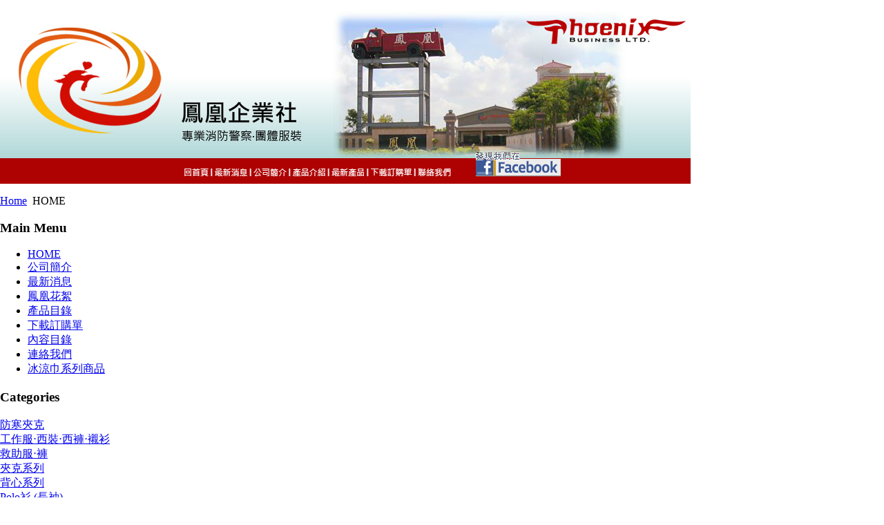

--- FILE ---
content_type: text/html; charset=utf-8
request_url: http://www.119-tw.com/index.php?page=shop.browse&category_id=35&vmcchk=1&option=com_virtuemart&Itemid=1
body_size: 7651
content:
<!DOCTYPE html PUBLIC "-//W3C//DTD XHTML 1.0 Transitional//EN" "http://www.w3.org/TR/xhtml1/DTD/xhtml1-transitional.dtd">
<html xmlns="http://www.w3.org/1999/xhtml" xml:lang="en-gb" lang="en-gb" >
<head>
  <base href="http://www.119-tw.com/index.php" />
  <meta http-equiv="content-type" content="text/html; charset=utf-8" />
  <meta name="robots" content="index, follow" />
  <meta name="keywords" content="鳳凰企業社專業銷售服務,消防贈品,消防禮品,警察禮品,消防用品專賣店,禮品,消防贈品專賣店,團體服裝,消防寶寶,消防車禮品,臂章配件,Polo 衫 (短袖),防寒夾克,Ｔ恤 (短袖),Ｔ恤 (長袖),雨衣,雨傘,夾克,背心,救助服, 褲,便帽,盤帽,鞋,襪子,領帶,皮帶,手錶,巡守隊系列,萊卡彈性內褲,阿里山文化創作" />
  <meta name="description" content="" />
  <title>消防車禮品 | 鳳凰消防贈品禮品</title>
  <script src="http://www.119-tw.com/components/com_virtuemart/fetchscript.php?gzip=1&amp;subdir[0]=/themes/default&amp;file[0]=theme.js&amp;subdir[1]=/js&amp;file[1]=sleight.js&amp;subdir[2]=/js/mootools&amp;file[2]=mootools-release-1.11.js&amp;subdir[3]=/js/mootools&amp;file[3]=mooPrompt.js" type="text/javascript"></script>
  <script type="text/javascript">var cart_title = "Cart";var ok_lbl="Continue";var cancel_lbl="Cancel";var notice_lbl="Notice";var live_site="http://www.119-tw.com";</script>
  <link href="http://www.119-tw.com/components/com_virtuemart/fetchscript.php?gzip=1&amp;subdir[0]=/themes/default&amp;file[0]=theme.css&amp;subdir[1]=/js/mootools&amp;file[1]=mooPrompt.css" type="text/css" rel="stylesheet" />

<meta name="Description" content="鳳凰企業社(消防贈品)10年有成，受到各界機關團體的青睞；尤其對於專業的消防贈品、消防禮品、警察團體服裝產品，目前零郎滿目的產品已超過好幾百樣，如「夾克、工作服、西褲、救助服褲、背心、常訓服、T恤、鞋襪、便帽、消防禮品」等等。" />
<link rel="stylesheet" href="/templates/system/css/system.css" type="text/css" />
<link rel="stylesheet" href="/templates/system/css/general.css" type="text/css" />
<link rel="stylesheet" href="/templates/rhuk_milkyway/css/template.css" type="text/css" />
<link rel="stylesheet" href="/templates/rhuk_milkyway/css/red.css" type="text/css" />
<link rel="stylesheet" href="/templates/rhuk_milkyway/css/blue_bg.css" type="text/css" />
<!--[if lte IE 6]>
<link href="/templates/rhuk_milkyway/css/ieonly.css" rel="stylesheet" type="text/css" />
<![endif]-->
<script>
  (function(i,s,o,g,r,a,m){i['GoogleAnalyticsObject']=r;i[r]=i[r]||function(){
  (i[r].q=i[r].q||[]).push(arguments)},i[r].l=1*new Date();a=s.createElement(o),
  m=s.getElementsByTagName(o)[0];a.async=1;a.src=g;m.parentNode.insertBefore(a,m)
  })(window,document,'script','https://www.google-analytics.com/analytics.js','ga');

  ga('create', 'UA-3372601-11', 'auto');
  ga('send', 'pageview');

</script>
</head>
<body id="page_bg" class="color_red bg_blue width_fmax">
<a name="up" id="up"></a>
<div id="wrapper">
		<div id="wrapper_r">
			<div id="header">
				<div id="header_l">
					<div id="header_r">
						<div><p>
<img src="http://www.119-tw.com//images/fonfon_top.jpg" width="1000" height="250" border="0" usemap="#Map" />
<map name="Map" id="Map">
<area shape="rect" coords="262,214,305,248" href="http://www.119-tw.com/" />
<area shape="rect" coords="306,215,362,250" href="http://www.119-tw.com/2017-03-17-09-01-42" />
<area shape="rect" coords="363,215,418,248" href="http://www.119-tw.com/" /><area shape="rect" coords="419,213,475,249" href="http://www.119-tw.com/2017-03-17-09-07-48" />
<area shape="rect" coords="476,214,532,253" href="http://www.119-tw.com/index.php?orderby=product_cdate&amp;DescOrderBy=DESC&amp;Itemid=1&amp;option=com_virtuemart&amp;page=shop.browse&amp;category_id=&amp;manufacturer_id=0&amp;keyword=%2524&amp;keyword1=&amp;keyword2=&amp;limit=20&amp;limitstart=0" />
<area shape="rect" coords="533,214,600,255" href="http://www.119-tw.com/2017-03-17-09-20-49" />
<area shape="rect" coords="601,215,657,255" href="http://www.119-tw.com/2017-03-17-09-23-11" />
<area shape="rect" coords="686,214,815,251" href="https://www.facebook.com/Phoenix.Serve.you?fref=ts" target="_blank" />
</map>
</p></div>
						
					</div>
				</div>
			</div>

			<div id="search">
				
			</div>

			<div id="pathway">
				<span class="breadcrumbs pathway">
<a href="http://www.119-tw.com/" class="pathway">Home</a> <img src="/templates/rhuk_milkyway/images/arrow.png" alt=""  /> HOME</span>

			</div>

			<div class="clr"></div>

			<div id="whitebox">
				<div id="whitebox_t">
					<div id="whitebox_tl">
						<div id="whitebox_tr"></div>
					</div>
				</div>

				<div id="whitebox_m">
					<div id="area">
									

					  <div id="leftcolumn">									<div class="module_menu">
			<div>
				<div>
					<div>
													<h3>Main Menu</h3>
											<ul class="menu"><li id="current" class="active item1"><a href="/home.html"><span>HOME</span></a></li><li class="item64"><a href="http://www.119-tw.com/"><span>公司簡介</span></a></li><li class="item65"><a href="/2017-03-17-09-01-42.html"><span>最新消息</span></a></li><li class="item66"><a href="/2017-03-17-09-06-28.html"><span>鳳凰花絮</span></a></li><li class="item67"><a href="/2017-03-17-09-07-48.html"><span>產品目錄</span></a></li><li class="item68"><a href="/2017-03-17-09-20-49.html"><span>下載訂購單</span></a></li><li class="item63"><a href="/2017-03-17-10-51-22.html"><span>內容目錄</span></a></li><li class="item69"><a href="/2017-03-17-09-23-11.html"><span>連絡我們</span></a></li><li class="item70"><a href="http://www.119-tw.com/coolpva/" target="_blank"><span>冰涼巾系列商品</span></a></li></ul>					</div>
				</div>
			</div>
		</div>
			<div class="module_menu">
			<div>
				<div>
					<div>
													<h3>Categories</h3>
											
          <a title="防寒夾克" style="display:block;" class="mainlevel" href="/home.html?page=shop.browse&amp;category_id=22" >防寒夾克</a>
          <a title="工作服‧西裝‧西褲‧襯衫" style="display:block;" class="mainlevel" href="/home.html?page=shop.browse&amp;category_id=23" >工作服‧西裝‧西褲‧襯衫</a>
          <a title="救助服‧褲" style="display:block;" class="mainlevel" href="/home.html?page=shop.browse&amp;category_id=24" >救助服‧褲</a>
          <a title="夾克系列" style="display:block;" class="mainlevel" href="/home.html?page=shop.browse&amp;category_id=25" >夾克系列</a>
          <a title="背心系列" style="display:block;" class="mainlevel" href="/home.html?page=shop.browse&amp;category_id=26" >背心系列</a>
          <a title="Polo衫 (長袖)" style="display:block;" class="mainlevel" href="/home.html?page=shop.browse&amp;category_id=45" >Polo衫 (長袖)</a>
          <a title="Polo衫 (短袖)" style="display:block;" class="mainlevel" href="/home.html?page=shop.browse&amp;category_id=43" >Polo衫 (短袖)</a>
          <a title="Ｔ恤 (長袖)" style="display:block;" class="mainlevel" href="/home.html?page=shop.browse&amp;category_id=29" >Ｔ恤 (長袖)</a>
          <a title="Ｔ恤 (短袖)" style="display:block;" class="mainlevel" href="/home.html?page=shop.browse&amp;category_id=30" >Ｔ恤 (短袖)</a>
          <a title="警察禮品系列" style="display:block;" class="mainlevel" href="/home.html?page=shop.browse&amp;category_id=31" >警察禮品系列</a>
          <a title="消防車禮品" style="display:block;font-style:italic;" class="mainlevel" href="/home.html?page=shop.browse&amp;category_id=35" id="active_menu">消防車禮品</a>
          <a title="消防寶寶(基座)系列" style="display:block;" class="mainlevel" href="/home.html?page=shop.browse&amp;category_id=50" >消防寶寶(基座)系列</a>
          <a title="消防寶寶(含框)系列" style="display:block;" class="mainlevel" href="/home.html?page=shop.browse&amp;category_id=37" >消防寶寶(含框)系列</a>
          <a title="消防寶寶(公仔)系列" style="display:block;" class="mainlevel" href="/home.html?page=shop.browse&amp;category_id=52" >消防寶寶(公仔)系列</a>
          <a title="消防寶寶(筆、鑰匙圈、精品)系列" style="display:block;" class="mainlevel" href="/home.html?page=shop.browse&amp;category_id=36" >消防寶寶(筆、鑰匙圈、精品)系列</a>
          <a title="巡守隊系列" style="display:block;" class="mainlevel" href="/home.html?page=shop.browse&amp;category_id=41" >巡守隊系列</a>
          <a title="鞋‧襪子" style="display:block;" class="mainlevel" href="/home.html?page=shop.browse&amp;category_id=32" >鞋‧襪子</a>
          <a title="領帶‧皮帶‧手錶" style="display:block;" class="mainlevel" href="/home.html?page=shop.browse&amp;category_id=39" >領帶‧皮帶‧手錶</a>
          <a title="便帽" style="display:block;" class="mainlevel" href="/home.html?page=shop.browse&amp;category_id=33" >便帽</a>
          <a title="臂章、配件" style="display:block;" class="mainlevel" href="/home.html?page=shop.browse&amp;category_id=34" >臂章、配件</a>
          <a title="阿里山文化創作" style="display:block;" class="mainlevel" href="/home.html?page=shop.browse&amp;category_id=42" >阿里山文化創作</a>
          <a title="雨衣系列" style="display:block;" class="mainlevel" href="/home.html?page=shop.browse&amp;category_id=46" >雨衣系列</a>
          <a title="雨傘系列" style="display:block;" class="mainlevel" href="/home.html?page=shop.browse&amp;category_id=47" >雨傘系列</a>
          <a title="其他商品" style="display:block;" class="mainlevel" href="/home.html?page=shop.browse&amp;category_id=48" >其他商品</a>					</div>
				</div>
			</div>
		</div>
			<div class="module">
			<div>
				<div>
					<div>
											<!--BEGIN Search Box --> 
<form action="/home.html?page=shop.browse" method="post">

	<p><label for="keyword">Search</label></p>
	<p>
		<input name="keyword" type="text" size="12" title="Search" class="inputbox" id="keyword"  />
		<input class="button" type="submit" name="Search" value="Search" />
	</p>
</form>
<!-- End Search Box --> 					</div>
				</div>
			</div>
		</div>
			<div class="module">
			<div>
				<div>
					<div>
													<h3>QR Code</h3>
											<p><img src="/images/stories/qr.png" width="99" height="99" alt="qr" style="display: block; margin-left: auto; margin-right: auto;" /></p>
<p style="text-align: center;"><img src="/images/stories/1634805366540_1.jpg" width="110" height="111" alt="1634805366540 1" /></p>
<p style="text-align: center;"><span style="color: #000000; font-family: 'Microsoft JhengHei'; font-size: medium;">LINE ID : 2681075</span></p>					</div>
				</div>
			</div>
		</div>
	
											  </div>
					  						<div id="maincolumn">
						 								<table width="100" border="0" cellspacing="0" cellpadding="0">
                                  <tr>
                                    <td></td>
                                  </tr>
                                </table>
								                                                            <table width="100%" border="0" cellspacing="0" cellpadding="1">
                              <tr>
                                <td>
								<p><!-- Start -->
                                  <iframe src="https://www.119-tw.com/banner/sopan.html" style="width:782px;height:289px;max-width:100%;overflow:hidden;border:none;padding:0;margin:0 auto;display:block;" marginheight="0" marginwidth="0"></iframe>
                                    <!-- End --></p>
								</td>
                              </tr>
                            </table>
							<table class="nopad">
								<tr valign="top">
									<td>
									  <p></p>
									</td>
								</tr>
								<tr valign="top">
								<td>
									  <p><div ><div class="shop_info"><b>Info</b>: Your browser does not accept cookies. To put products into your cart and purchase them you need to enable cookies.<br />
</div></div><div id="vmMainPage">


<div class="buttons_heading">

</div>
<h3>消防車禮品 
	</h3>

<div style="text-align:left;">
	</div>

<!-- ORDER BY .... FORM -->
<form action="http://www.119-tw.com/index.php" method="get" name="order">


Sort by: 
<select class="inputbox" name="orderby" onchange="order.submit()">
<option value="product_list" >Select</option>
        <option value="product_name" >
        Product Name</option>
        <option value="product_cdate" selected="selected">
        Latest Products</option>
        </select>
<script type="text/javascript">//<![CDATA[
            document.write('&nbsp;<input type="hidden" name="DescOrderBy" value="DESC" /><a href="javascript: document.order.DescOrderBy.value=\'ASC\'; document.order.submit()"><img src="http://www.119-tw.com/images/M_images/sort_asc.png" border="0" alt="Ascending order" title="Ascending order" width="12" height="12" /></a>');
            //]]></script>
<noscript>
            <select class="inputbox" name="DescOrderBy">
            <option  value="DESC">Descending order</option>
            <option selected="selected" value="ASC">Ascending order</option>
        </select>
        <input class="button" type="submit" value="Submit" />
            </noscript>
    <input type="hidden" name="Itemid" value="1" />
    <input type="hidden" name="option" value="com_virtuemart" />
    <input type="hidden" name="page" value="shop.browse" />
    <input type="hidden" name="category_id" value="35" />
    <input type="hidden" name="manufacturer_id" value="0" />
    <input type="hidden" name="keyword" value="" />
    <input type="hidden" name="keyword1" value="" />
    <input type="hidden" name="keyword2" value="" />
    
</form>
<div id="product_list" style="width:100%; float:none;">
<div style="margin-right: 5px; width:23%; float:left;" id="row_69761814ec226"><!-- Copyright 2000, 2001, 2002 Macromedia, Inc. All rights reserved. -->
<title>
<MMString:LoadString id="insertbar/hr" />
</title>

 <style type="text/css">
<!--
body {
	margin-left: 0px;
	margin-top: 0px;
}
.style1 {
	color: #999999;
	font-size: 12px;
}
-->
 </style>
 <table width="177" border="0" align="left" cellpadding="10" cellspacing="0">
   <tr>
     <td valign="top"><table width="177" border="0" cellpadding="5" cellspacing="0">
       <tr>
         <td bgcolor="#FFFFFF"><table width="100%" cellpadding="1" cellspacing="0" bgcolor="#C8C8C8">
           <tr>
             <td><table width="177" align="left" cellpadding="5" cellspacing="0" background="http://www.ede-autotools.com/images/aline.jpg">
               <tr>
                 <td height="24" valign="top" bgcolor="#FFFFFF"><div align="center"><a style="font-size:16px; font-weight:bold;" href="/home.html?page=shop.product_details&amp;flypage=flypage.tpl&amp;product_id=404&amp;category_id=35">
                     <!-- MENU-LOCATION=NONE -->
                     </a>
                         <table width="17" height="160px" border="0" align="center" cellpadding="0" cellspacing="0">
                           <tr>
                             <td width="17" height="160px" vertical-align="top" ><div align="center" ><a href="/home.html?page=shop.product_details&amp;flypage=flypage.tpl&amp;product_id=404&amp;category_id=35" target=""><img src="http://www.119-tw.com/components/com_virtuemart/show_image_in_imgtag.php?filename=resized%2F_________________58c9136f4097f_160x160.jpg&amp;newxsize=160&amp;newysize=160&amp;fileout="00 class="browseProductImage" border="0" title="古董鐵皮消防車 (含框)" alt="古董鐵皮消防車 (含框)"  /></a></div></td>
                           </tr>
                         </table>
                   <a href="/home.html?page=shop.product_details&amp;flypage=flypage.tpl&amp;product_id=404&amp;category_id=35" title="古董鐵皮消防車 (含框)"></a></div></td>
               </tr>
               <tr>
                 <td height="28" valign="middle" bgcolor="#B02D57"><a style="font-size:16px; color:#ffffff ; font-weight:normal; font-family: "�L�n������="�L�n������"" ; " href="/home.html?page=shop.product_details&amp;flypage=flypage.tpl&amp;product_id=404&amp;category_id=35">古董鐵皮消防車 (含框)</a></td>
               </tr>
               <tr>
                 <td valign="middle"><div id="popopo">
                     <div align="center"><span style="float:left;width:100%"><a style="font-size:12px; font-weight:bold ;" href="/home.html?page=shop.product_details&amp;flypage=flypage.tpl&amp;product_id=404&amp;category_id=35" title="古董鐵皮消防車 (含框)"><span style="float:left;width:100%;margin-top: 3px;">PHB021</span></a></span></div></td>
               </tr>
               <tr>
                 <td valign="bottom"><span style="float:left;width:90%"><a style="font-size:16px; font-weight:bold;" href="/home.html?page=shop.product_details&amp;flypage=flypage.tpl&amp;product_id=404&amp;category_id=35">

	<span class="productPrice">
		$3 700.00			</span>


</a></span></td>
               </tr>
               <tr>
                 <td height="29" valign="top"><div align="center"><span style="float:left;width:100%;margin-top: 3px;"></span></div></td>
               </tr>
             </table></td>
           </tr>
         </table></td>
       </tr>
     </table></td>
   </tr>
 </table>
 
</div><div style="margin-right: 5px; width:23%; float:left;" id="row_69761814ec359"><!-- Copyright 2000, 2001, 2002 Macromedia, Inc. All rights reserved. -->
<title>
<MMString:LoadString id="insertbar/hr" />
</title>

 <style type="text/css">
<!--
body {
	margin-left: 0px;
	margin-top: 0px;
}
.style1 {
	color: #999999;
	font-size: 12px;
}
-->
 </style>
 <table width="177" border="0" align="left" cellpadding="10" cellspacing="0">
   <tr>
     <td valign="top"><table width="177" border="0" cellpadding="5" cellspacing="0">
       <tr>
         <td bgcolor="#FFFFFF"><table width="100%" cellpadding="1" cellspacing="0" bgcolor="#C8C8C8">
           <tr>
             <td><table width="177" align="left" cellpadding="5" cellspacing="0" background="http://www.ede-autotools.com/images/aline.jpg">
               <tr>
                 <td height="24" valign="top" bgcolor="#FFFFFF"><div align="center"><a style="font-size:16px; font-weight:bold;" href="/home.html?page=shop.product_details&amp;flypage=flypage.tpl&amp;product_id=405&amp;category_id=35">
                     <!-- MENU-LOCATION=NONE -->
                     </a>
                         <table width="17" height="160px" border="0" align="center" cellpadding="0" cellspacing="0">
                           <tr>
                             <td width="17" height="160px" vertical-align="top" ><div align="center" ><a href="/home.html?page=shop.product_details&amp;flypage=flypage.tpl&amp;product_id=405&amp;category_id=35" target=""><img src="http://www.119-tw.com/components/com_virtuemart/show_image_in_imgtag.php?filename=resized%2F_________________58c913ce8fab6_160x160.jpg&amp;newxsize=160&amp;newysize=160&amp;fileout="00 class="browseProductImage" border="0" title="古董鐵皮消防車 (含框)" alt="古董鐵皮消防車 (含框)"  /></a></div></td>
                           </tr>
                         </table>
                   <a href="/home.html?page=shop.product_details&amp;flypage=flypage.tpl&amp;product_id=405&amp;category_id=35" title="古董鐵皮消防車 (含框)"></a></div></td>
               </tr>
               <tr>
                 <td height="28" valign="middle" bgcolor="#B02D57"><a style="font-size:16px; color:#ffffff ; font-weight:normal; font-family: "�L�n������="�L�n������"" ; " href="/home.html?page=shop.product_details&amp;flypage=flypage.tpl&amp;product_id=405&amp;category_id=35">古董鐵皮消防車 (含框)</a></td>
               </tr>
               <tr>
                 <td valign="middle"><div id="popopo">
                     <div align="center"><span style="float:left;width:100%"><a style="font-size:12px; font-weight:bold ;" href="/home.html?page=shop.product_details&amp;flypage=flypage.tpl&amp;product_id=405&amp;category_id=35" title="古董鐵皮消防車 (含框)"><span style="float:left;width:100%;margin-top: 3px;">PHB023</span></a></span></div></td>
               </tr>
               <tr>
                 <td valign="bottom"><span style="float:left;width:90%"><a style="font-size:16px; font-weight:bold;" href="/home.html?page=shop.product_details&amp;flypage=flypage.tpl&amp;product_id=405&amp;category_id=35">

	<span class="productPrice">
		$3 700.00			</span>


</a></span></td>
               </tr>
               <tr>
                 <td height="29" valign="top"><div align="center"><span style="float:left;width:100%;margin-top: 3px;"></span></div></td>
               </tr>
             </table></td>
           </tr>
         </table></td>
       </tr>
     </table></td>
   </tr>
 </table>
 
</div><div style="margin-right: 5px; width:23%; float:left;" id="row_69761814ec3f2"><!-- Copyright 2000, 2001, 2002 Macromedia, Inc. All rights reserved. -->
<title>
<MMString:LoadString id="insertbar/hr" />
</title>

 <style type="text/css">
<!--
body {
	margin-left: 0px;
	margin-top: 0px;
}
.style1 {
	color: #999999;
	font-size: 12px;
}
-->
 </style>
 <table width="177" border="0" align="left" cellpadding="10" cellspacing="0">
   <tr>
     <td valign="top"><table width="177" border="0" cellpadding="5" cellspacing="0">
       <tr>
         <td bgcolor="#FFFFFF"><table width="100%" cellpadding="1" cellspacing="0" bgcolor="#C8C8C8">
           <tr>
             <td><table width="177" align="left" cellpadding="5" cellspacing="0" background="http://www.ede-autotools.com/images/aline.jpg">
               <tr>
                 <td height="24" valign="top" bgcolor="#FFFFFF"><div align="center"><a style="font-size:16px; font-weight:bold;" href="/home.html?page=shop.product_details&amp;flypage=flypage.tpl&amp;product_id=407&amp;category_id=35">
                     <!-- MENU-LOCATION=NONE -->
                     </a>
                         <table width="17" height="160px" border="0" align="center" cellpadding="0" cellspacing="0">
                           <tr>
                             <td width="17" height="160px" vertical-align="top" ><div align="center" ><a href="/home.html?page=shop.product_details&amp;flypage=flypage.tpl&amp;product_id=407&amp;category_id=35" target=""><img src="http://www.119-tw.com/components/com_virtuemart/show_image_in_imgtag.php?filename=resized%2F_________________58c914b01f20b_160x160.jpg&amp;newxsize=160&amp;newysize=160&amp;fileout="00 class="browseProductImage" border="0" title="古董鐵皮消防車 (含框)" alt="古董鐵皮消防車 (含框)"  /></a></div></td>
                           </tr>
                         </table>
                   <a href="/home.html?page=shop.product_details&amp;flypage=flypage.tpl&amp;product_id=407&amp;category_id=35" title="古董鐵皮消防車 (含框)"></a></div></td>
               </tr>
               <tr>
                 <td height="28" valign="middle" bgcolor="#B02D57"><a style="font-size:16px; color:#ffffff ; font-weight:normal; font-family: "�L�n������="�L�n������"" ; " href="/home.html?page=shop.product_details&amp;flypage=flypage.tpl&amp;product_id=407&amp;category_id=35">古董鐵皮消防車 (含框)</a></td>
               </tr>
               <tr>
                 <td valign="middle"><div id="popopo">
                     <div align="center"><span style="float:left;width:100%"><a style="font-size:12px; font-weight:bold ;" href="/home.html?page=shop.product_details&amp;flypage=flypage.tpl&amp;product_id=407&amp;category_id=35" title="古董鐵皮消防車 (含框)"><span style="float:left;width:100%;margin-top: 3px;">PHB027</span></a></span></div></td>
               </tr>
               <tr>
                 <td valign="bottom"><span style="float:left;width:90%"><a style="font-size:16px; font-weight:bold;" href="/home.html?page=shop.product_details&amp;flypage=flypage.tpl&amp;product_id=407&amp;category_id=35">

	<span class="productPrice">
		$3 700.00			</span>


</a></span></td>
               </tr>
               <tr>
                 <td height="29" valign="top"><div align="center"><span style="float:left;width:100%;margin-top: 3px;"></span></div></td>
               </tr>
             </table></td>
           </tr>
         </table></td>
       </tr>
     </table></td>
   </tr>
 </table>
 
</div><div style="margin-right: 5px; width:23%; float:left;" id="row_69761814ec481"><!-- Copyright 2000, 2001, 2002 Macromedia, Inc. All rights reserved. -->
<title>
<MMString:LoadString id="insertbar/hr" />
</title>

 <style type="text/css">
<!--
body {
	margin-left: 0px;
	margin-top: 0px;
}
.style1 {
	color: #999999;
	font-size: 12px;
}
-->
 </style>
 <table width="177" border="0" align="left" cellpadding="10" cellspacing="0">
   <tr>
     <td valign="top"><table width="177" border="0" cellpadding="5" cellspacing="0">
       <tr>
         <td bgcolor="#FFFFFF"><table width="100%" cellpadding="1" cellspacing="0" bgcolor="#C8C8C8">
           <tr>
             <td><table width="177" align="left" cellpadding="5" cellspacing="0" background="http://www.ede-autotools.com/images/aline.jpg">
               <tr>
                 <td height="24" valign="top" bgcolor="#FFFFFF"><div align="center"><a style="font-size:16px; font-weight:bold;" href="/home.html?page=shop.product_details&amp;flypage=flypage.tpl&amp;product_id=408&amp;category_id=35">
                     <!-- MENU-LOCATION=NONE -->
                     </a>
                         <table width="17" height="160px" border="0" align="center" cellpadding="0" cellspacing="0">
                           <tr>
                             <td width="17" height="160px" vertical-align="top" ><div align="center" ><a href="/home.html?page=shop.product_details&amp;flypage=flypage.tpl&amp;product_id=408&amp;category_id=35" target=""><img src="http://www.119-tw.com/components/com_virtuemart/show_image_in_imgtag.php?filename=resized%2F_________________58c9151355480_160x160.jpg&amp;newxsize=160&amp;newysize=160&amp;fileout="00 class="browseProductImage" border="0" title="古董鐵皮消防車 (含框)" alt="古董鐵皮消防車 (含框)"  /></a></div></td>
                           </tr>
                         </table>
                   <a href="/home.html?page=shop.product_details&amp;flypage=flypage.tpl&amp;product_id=408&amp;category_id=35" title="古董鐵皮消防車 (含框)"></a></div></td>
               </tr>
               <tr>
                 <td height="28" valign="middle" bgcolor="#B02D57"><a style="font-size:16px; color:#ffffff ; font-weight:normal; font-family: "�L�n������="�L�n������"" ; " href="/home.html?page=shop.product_details&amp;flypage=flypage.tpl&amp;product_id=408&amp;category_id=35">古董鐵皮消防車 (含框)</a></td>
               </tr>
               <tr>
                 <td valign="middle"><div id="popopo">
                     <div align="center"><span style="float:left;width:100%"><a style="font-size:12px; font-weight:bold ;" href="/home.html?page=shop.product_details&amp;flypage=flypage.tpl&amp;product_id=408&amp;category_id=35" title="古董鐵皮消防車 (含框)"><span style="float:left;width:100%;margin-top: 3px;">PHB028</span></a></span></div></td>
               </tr>
               <tr>
                 <td valign="bottom"><span style="float:left;width:90%"><a style="font-size:16px; font-weight:bold;" href="/home.html?page=shop.product_details&amp;flypage=flypage.tpl&amp;product_id=408&amp;category_id=35">

	<span class="productPrice">
		$4 200.00			</span>


</a></span></td>
               </tr>
               <tr>
                 <td height="29" valign="top"><div align="center"><span style="float:left;width:100%;margin-top: 3px;"></span></div></td>
               </tr>
             </table></td>
           </tr>
         </table></td>
       </tr>
     </table></td>
   </tr>
 </table>
 
</div><br class="clr" /><div style="margin-right: 5px; width:23%; float:left;" id="row_69761814ec50d"><!-- Copyright 2000, 2001, 2002 Macromedia, Inc. All rights reserved. -->
<title>
<MMString:LoadString id="insertbar/hr" />
</title>

 <style type="text/css">
<!--
body {
	margin-left: 0px;
	margin-top: 0px;
}
.style1 {
	color: #999999;
	font-size: 12px;
}
-->
 </style>
 <table width="177" border="0" align="left" cellpadding="10" cellspacing="0">
   <tr>
     <td valign="top"><table width="177" border="0" cellpadding="5" cellspacing="0">
       <tr>
         <td bgcolor="#FFFFFF"><table width="100%" cellpadding="1" cellspacing="0" bgcolor="#C8C8C8">
           <tr>
             <td><table width="177" align="left" cellpadding="5" cellspacing="0" background="http://www.ede-autotools.com/images/aline.jpg">
               <tr>
                 <td height="24" valign="top" bgcolor="#FFFFFF"><div align="center"><a style="font-size:16px; font-weight:bold;" href="/home.html?page=shop.product_details&amp;flypage=flypage.tpl&amp;product_id=410&amp;category_id=35">
                     <!-- MENU-LOCATION=NONE -->
                     </a>
                         <table width="17" height="160px" border="0" align="center" cellpadding="0" cellspacing="0">
                           <tr>
                             <td width="17" height="160px" vertical-align="top" ><div align="center" ><a href="/home.html?page=shop.product_details&amp;flypage=flypage.tpl&amp;product_id=410&amp;category_id=35" target=""><img src="http://www.119-tw.com/components/com_virtuemart/show_image_in_imgtag.php?filename=resized%2F_________________58c9159adfb62_160x160.jpg&amp;newxsize=160&amp;newysize=160&amp;fileout="00 class="browseProductImage" border="0" title="古董鐵皮消防車 (含框)" alt="古董鐵皮消防車 (含框)"  /></a></div></td>
                           </tr>
                         </table>
                   <a href="/home.html?page=shop.product_details&amp;flypage=flypage.tpl&amp;product_id=410&amp;category_id=35" title="古董鐵皮消防車 (含框)"></a></div></td>
               </tr>
               <tr>
                 <td height="28" valign="middle" bgcolor="#B02D57"><a style="font-size:16px; color:#ffffff ; font-weight:normal; font-family: "�L�n������="�L�n������"" ; " href="/home.html?page=shop.product_details&amp;flypage=flypage.tpl&amp;product_id=410&amp;category_id=35">古董鐵皮消防車 (含框)</a></td>
               </tr>
               <tr>
                 <td valign="middle"><div id="popopo">
                     <div align="center"><span style="float:left;width:100%"><a style="font-size:12px; font-weight:bold ;" href="/home.html?page=shop.product_details&amp;flypage=flypage.tpl&amp;product_id=410&amp;category_id=35" title="古董鐵皮消防車 (含框)"><span style="float:left;width:100%;margin-top: 3px;">PHB030</span></a></span></div></td>
               </tr>
               <tr>
                 <td valign="bottom"><span style="float:left;width:90%"><a style="font-size:16px; font-weight:bold;" href="/home.html?page=shop.product_details&amp;flypage=flypage.tpl&amp;product_id=410&amp;category_id=35">

	<span class="productPrice">
		$4 200.00			</span>


</a></span></td>
               </tr>
               <tr>
                 <td height="29" valign="top"><div align="center"><span style="float:left;width:100%;margin-top: 3px;"></span></div></td>
               </tr>
             </table></td>
           </tr>
         </table></td>
       </tr>
     </table></td>
   </tr>
 </table>
 
</div><div style="margin-right: 5px; width:23%; float:left;" id="row_69761814ec595"><!-- Copyright 2000, 2001, 2002 Macromedia, Inc. All rights reserved. -->
<title>
<MMString:LoadString id="insertbar/hr" />
</title>

 <style type="text/css">
<!--
body {
	margin-left: 0px;
	margin-top: 0px;
}
.style1 {
	color: #999999;
	font-size: 12px;
}
-->
 </style>
 <table width="177" border="0" align="left" cellpadding="10" cellspacing="0">
   <tr>
     <td valign="top"><table width="177" border="0" cellpadding="5" cellspacing="0">
       <tr>
         <td bgcolor="#FFFFFF"><table width="100%" cellpadding="1" cellspacing="0" bgcolor="#C8C8C8">
           <tr>
             <td><table width="177" align="left" cellpadding="5" cellspacing="0" background="http://www.ede-autotools.com/images/aline.jpg">
               <tr>
                 <td height="24" valign="top" bgcolor="#FFFFFF"><div align="center"><a style="font-size:16px; font-weight:bold;" href="/home.html?page=shop.product_details&amp;flypage=flypage.tpl&amp;product_id=411&amp;category_id=35">
                     <!-- MENU-LOCATION=NONE -->
                     </a>
                         <table width="17" height="160px" border="0" align="center" cellpadding="0" cellspacing="0">
                           <tr>
                             <td width="17" height="160px" vertical-align="top" ><div align="center" ><a href="/home.html?page=shop.product_details&amp;flypage=flypage.tpl&amp;product_id=411&amp;category_id=35" target=""><img src="http://www.119-tw.com/components/com_virtuemart/show_image_in_imgtag.php?filename=resized%2F_________________58c915fa586e9_160x160.jpg&amp;newxsize=160&amp;newysize=160&amp;fileout="00 class="browseProductImage" border="0" title="古董鐵皮消防車 (含框)" alt="古董鐵皮消防車 (含框)"  /></a></div></td>
                           </tr>
                         </table>
                   <a href="/home.html?page=shop.product_details&amp;flypage=flypage.tpl&amp;product_id=411&amp;category_id=35" title="古董鐵皮消防車 (含框)"></a></div></td>
               </tr>
               <tr>
                 <td height="28" valign="middle" bgcolor="#B02D57"><a style="font-size:16px; color:#ffffff ; font-weight:normal; font-family: "�L�n������="�L�n������"" ; " href="/home.html?page=shop.product_details&amp;flypage=flypage.tpl&amp;product_id=411&amp;category_id=35">古董鐵皮消防車 (含框)</a></td>
               </tr>
               <tr>
                 <td valign="middle"><div id="popopo">
                     <div align="center"><span style="float:left;width:100%"><a style="font-size:12px; font-weight:bold ;" href="/home.html?page=shop.product_details&amp;flypage=flypage.tpl&amp;product_id=411&amp;category_id=35" title="古董鐵皮消防車 (含框)"><span style="float:left;width:100%;margin-top: 3px;">PHB032</span></a></span></div></td>
               </tr>
               <tr>
                 <td valign="bottom"><span style="float:left;width:90%"><a style="font-size:16px; font-weight:bold;" href="/home.html?page=shop.product_details&amp;flypage=flypage.tpl&amp;product_id=411&amp;category_id=35">

	<span class="productPrice">
		$4 700.00			</span>


</a></span></td>
               </tr>
               <tr>
                 <td height="29" valign="top"><div align="center"><span style="float:left;width:100%;margin-top: 3px;"></span></div></td>
               </tr>
             </table></td>
           </tr>
         </table></td>
       </tr>
     </table></td>
   </tr>
 </table>
 
</div><div style="margin-right: 5px; width:23%; float:left;" id="row_69761814ec61b"><!-- Copyright 2000, 2001, 2002 Macromedia, Inc. All rights reserved. -->
<title>
<MMString:LoadString id="insertbar/hr" />
</title>

 <style type="text/css">
<!--
body {
	margin-left: 0px;
	margin-top: 0px;
}
.style1 {
	color: #999999;
	font-size: 12px;
}
-->
 </style>
 <table width="177" border="0" align="left" cellpadding="10" cellspacing="0">
   <tr>
     <td valign="top"><table width="177" border="0" cellpadding="5" cellspacing="0">
       <tr>
         <td bgcolor="#FFFFFF"><table width="100%" cellpadding="1" cellspacing="0" bgcolor="#C8C8C8">
           <tr>
             <td><table width="177" align="left" cellpadding="5" cellspacing="0" background="http://www.ede-autotools.com/images/aline.jpg">
               <tr>
                 <td height="24" valign="top" bgcolor="#FFFFFF"><div align="center"><a style="font-size:16px; font-weight:bold;" href="/home.html?page=shop.product_details&amp;flypage=flypage.tpl&amp;product_id=412&amp;category_id=35">
                     <!-- MENU-LOCATION=NONE -->
                     </a>
                         <table width="17" height="160px" border="0" align="center" cellpadding="0" cellspacing="0">
                           <tr>
                             <td width="17" height="160px" vertical-align="top" ><div align="center" ><a href="/home.html?page=shop.product_details&amp;flypage=flypage.tpl&amp;product_id=412&amp;category_id=35" target=""><img src="http://www.119-tw.com/components/com_virtuemart/show_image_in_imgtag.php?filename=resized%2F_________________58c91642ca0e3_160x160.jpg&amp;newxsize=160&amp;newysize=160&amp;fileout="00 class="browseProductImage" border="0" title="古董鐵皮消防車 (含框)" alt="古董鐵皮消防車 (含框)"  /></a></div></td>
                           </tr>
                         </table>
                   <a href="/home.html?page=shop.product_details&amp;flypage=flypage.tpl&amp;product_id=412&amp;category_id=35" title="古董鐵皮消防車 (含框)"></a></div></td>
               </tr>
               <tr>
                 <td height="28" valign="middle" bgcolor="#B02D57"><a style="font-size:16px; color:#ffffff ; font-weight:normal; font-family: "�L�n������="�L�n������"" ; " href="/home.html?page=shop.product_details&amp;flypage=flypage.tpl&amp;product_id=412&amp;category_id=35">古董鐵皮消防車 (含框)</a></td>
               </tr>
               <tr>
                 <td valign="middle"><div id="popopo">
                     <div align="center"><span style="float:left;width:100%"><a style="font-size:12px; font-weight:bold ;" href="/home.html?page=shop.product_details&amp;flypage=flypage.tpl&amp;product_id=412&amp;category_id=35" title="古董鐵皮消防車 (含框)"><span style="float:left;width:100%;margin-top: 3px;">PHB034</span></a></span></div></td>
               </tr>
               <tr>
                 <td valign="bottom"><span style="float:left;width:90%"><a style="font-size:16px; font-weight:bold;" href="/home.html?page=shop.product_details&amp;flypage=flypage.tpl&amp;product_id=412&amp;category_id=35">

	<span class="productPrice">
		$4 000.00			</span>


</a></span></td>
               </tr>
               <tr>
                 <td height="29" valign="top"><div align="center"><span style="float:left;width:100%;margin-top: 3px;"></span></div></td>
               </tr>
             </table></td>
           </tr>
         </table></td>
       </tr>
     </table></td>
   </tr>
 </table>
 
</div><div style="margin-right: 5px; width:23%; float:left;" id="row_69761814ec686"><!-- Copyright 2000, 2001, 2002 Macromedia, Inc. All rights reserved. -->
<title>
<MMString:LoadString id="insertbar/hr" />
</title>

 <style type="text/css">
<!--
body {
	margin-left: 0px;
	margin-top: 0px;
}
.style1 {
	color: #999999;
	font-size: 12px;
}
-->
 </style>
 <table width="177" border="0" align="left" cellpadding="10" cellspacing="0">
   <tr>
     <td valign="top"><table width="177" border="0" cellpadding="5" cellspacing="0">
       <tr>
         <td bgcolor="#FFFFFF"><table width="100%" cellpadding="1" cellspacing="0" bgcolor="#C8C8C8">
           <tr>
             <td><table width="177" align="left" cellpadding="5" cellspacing="0" background="http://www.ede-autotools.com/images/aline.jpg">
               <tr>
                 <td height="24" valign="top" bgcolor="#FFFFFF"><div align="center"><a style="font-size:16px; font-weight:bold;" href="/home.html?page=shop.product_details&amp;flypage=flypage.tpl&amp;product_id=413&amp;category_id=35">
                     <!-- MENU-LOCATION=NONE -->
                     </a>
                         <table width="17" height="160px" border="0" align="center" cellpadding="0" cellspacing="0">
                           <tr>
                             <td width="17" height="160px" vertical-align="top" ><div align="center" ><a href="/home.html?page=shop.product_details&amp;flypage=flypage.tpl&amp;product_id=413&amp;category_id=35" target=""><img src="http://www.119-tw.com/components/com_virtuemart/show_image_in_imgtag.php?filename=resized%2F_________________58c9168d65112_160x160.jpg&amp;newxsize=160&amp;newysize=160&amp;fileout="00 class="browseProductImage" border="0" title="古董鐵皮消防車 (含框)" alt="古董鐵皮消防車 (含框)"  /></a></div></td>
                           </tr>
                         </table>
                   <a href="/home.html?page=shop.product_details&amp;flypage=flypage.tpl&amp;product_id=413&amp;category_id=35" title="古董鐵皮消防車 (含框)"></a></div></td>
               </tr>
               <tr>
                 <td height="28" valign="middle" bgcolor="#B02D57"><a style="font-size:16px; color:#ffffff ; font-weight:normal; font-family: "�L�n������="�L�n������"" ; " href="/home.html?page=shop.product_details&amp;flypage=flypage.tpl&amp;product_id=413&amp;category_id=35">古董鐵皮消防車 (含框)</a></td>
               </tr>
               <tr>
                 <td valign="middle"><div id="popopo">
                     <div align="center"><span style="float:left;width:100%"><a style="font-size:12px; font-weight:bold ;" href="/home.html?page=shop.product_details&amp;flypage=flypage.tpl&amp;product_id=413&amp;category_id=35" title="古董鐵皮消防車 (含框)"><span style="float:left;width:100%;margin-top: 3px;">PHB035</span></a></span></div></td>
               </tr>
               <tr>
                 <td valign="bottom"><span style="float:left;width:90%"><a style="font-size:16px; font-weight:bold;" href="/home.html?page=shop.product_details&amp;flypage=flypage.tpl&amp;product_id=413&amp;category_id=35">

	<span class="productPrice">
		$4 700.00			</span>


</a></span></td>
               </tr>
               <tr>
                 <td height="29" valign="top"><div align="center"><span style="float:left;width:100%;margin-top: 3px;"></span></div></td>
               </tr>
             </table></td>
           </tr>
         </table></td>
       </tr>
     </table></td>
   </tr>
 </table>
 
</div><br class="clr" /><div style="margin-right: 5px; width:23%; float:left;" id="row_69761814ec710"><!-- Copyright 2000, 2001, 2002 Macromedia, Inc. All rights reserved. -->
<title>
<MMString:LoadString id="insertbar/hr" />
</title>

 <style type="text/css">
<!--
body {
	margin-left: 0px;
	margin-top: 0px;
}
.style1 {
	color: #999999;
	font-size: 12px;
}
-->
 </style>
 <table width="177" border="0" align="left" cellpadding="10" cellspacing="0">
   <tr>
     <td valign="top"><table width="177" border="0" cellpadding="5" cellspacing="0">
       <tr>
         <td bgcolor="#FFFFFF"><table width="100%" cellpadding="1" cellspacing="0" bgcolor="#C8C8C8">
           <tr>
             <td><table width="177" align="left" cellpadding="5" cellspacing="0" background="http://www.ede-autotools.com/images/aline.jpg">
               <tr>
                 <td height="24" valign="top" bgcolor="#FFFFFF"><div align="center"><a style="font-size:16px; font-weight:bold;" href="/home.html?page=shop.product_details&amp;flypage=flypage.tpl&amp;product_id=414&amp;category_id=35">
                     <!-- MENU-LOCATION=NONE -->
                     </a>
                         <table width="17" height="160px" border="0" align="center" cellpadding="0" cellspacing="0">
                           <tr>
                             <td width="17" height="160px" vertical-align="top" ><div align="center" ><a href="/home.html?page=shop.product_details&amp;flypage=flypage.tpl&amp;product_id=414&amp;category_id=35" target=""><img src="http://www.119-tw.com/components/com_virtuemart/show_image_in_imgtag.php?filename=resized%2F_________________58c916e3dfa70_160x160.jpg&amp;newxsize=160&amp;newysize=160&amp;fileout="00 class="browseProductImage" border="0" title="古董鐵皮消防車 (含框)" alt="古董鐵皮消防車 (含框)"  /></a></div></td>
                           </tr>
                         </table>
                   <a href="/home.html?page=shop.product_details&amp;flypage=flypage.tpl&amp;product_id=414&amp;category_id=35" title="古董鐵皮消防車 (含框)"></a></div></td>
               </tr>
               <tr>
                 <td height="28" valign="middle" bgcolor="#B02D57"><a style="font-size:16px; color:#ffffff ; font-weight:normal; font-family: "�L�n������="�L�n������"" ; " href="/home.html?page=shop.product_details&amp;flypage=flypage.tpl&amp;product_id=414&amp;category_id=35">古董鐵皮消防車 (含框)</a></td>
               </tr>
               <tr>
                 <td valign="middle"><div id="popopo">
                     <div align="center"><span style="float:left;width:100%"><a style="font-size:12px; font-weight:bold ;" href="/home.html?page=shop.product_details&amp;flypage=flypage.tpl&amp;product_id=414&amp;category_id=35" title="古董鐵皮消防車 (含框)"><span style="float:left;width:100%;margin-top: 3px;">PHB038</span></a></span></div></td>
               </tr>
               <tr>
                 <td valign="bottom"><span style="float:left;width:90%"><a style="font-size:16px; font-weight:bold;" href="/home.html?page=shop.product_details&amp;flypage=flypage.tpl&amp;product_id=414&amp;category_id=35">

	<span class="productPrice">
		$3 900.00			</span>


</a></span></td>
               </tr>
               <tr>
                 <td height="29" valign="top"><div align="center"><span style="float:left;width:100%;margin-top: 3px;"></span></div></td>
               </tr>
             </table></td>
           </tr>
         </table></td>
       </tr>
     </table></td>
   </tr>
 </table>
 
</div><div style="margin-right: 5px; width:23%; float:left;" id="row_69761814ec798"><!-- Copyright 2000, 2001, 2002 Macromedia, Inc. All rights reserved. -->
<title>
<MMString:LoadString id="insertbar/hr" />
</title>

 <style type="text/css">
<!--
body {
	margin-left: 0px;
	margin-top: 0px;
}
.style1 {
	color: #999999;
	font-size: 12px;
}
-->
 </style>
 <table width="177" border="0" align="left" cellpadding="10" cellspacing="0">
   <tr>
     <td valign="top"><table width="177" border="0" cellpadding="5" cellspacing="0">
       <tr>
         <td bgcolor="#FFFFFF"><table width="100%" cellpadding="1" cellspacing="0" bgcolor="#C8C8C8">
           <tr>
             <td><table width="177" align="left" cellpadding="5" cellspacing="0" background="http://www.ede-autotools.com/images/aline.jpg">
               <tr>
                 <td height="24" valign="top" bgcolor="#FFFFFF"><div align="center"><a style="font-size:16px; font-weight:bold;" href="/home.html?page=shop.product_details&amp;flypage=flypage.tpl&amp;product_id=416&amp;category_id=35">
                     <!-- MENU-LOCATION=NONE -->
                     </a>
                         <table width="17" height="160px" border="0" align="center" cellpadding="0" cellspacing="0">
                           <tr>
                             <td width="17" height="160px" vertical-align="top" ><div align="center" ><a href="/home.html?page=shop.product_details&amp;flypage=flypage.tpl&amp;product_id=416&amp;category_id=35" target=""><img src="http://www.119-tw.com/components/com_virtuemart/show_image_in_imgtag.php?filename=resized%2F_________________58c9176040886_160x160.jpg&amp;newxsize=160&amp;newysize=160&amp;fileout="00 class="browseProductImage" border="0" title="古董鐵皮救護車 (含框)" alt="古董鐵皮救護車 (含框)"  /></a></div></td>
                           </tr>
                         </table>
                   <a href="/home.html?page=shop.product_details&amp;flypage=flypage.tpl&amp;product_id=416&amp;category_id=35" title="古董鐵皮救護車 (含框)"></a></div></td>
               </tr>
               <tr>
                 <td height="28" valign="middle" bgcolor="#B02D57"><a style="font-size:16px; color:#ffffff ; font-weight:normal; font-family: "�L�n������="�L�n������"" ; " href="/home.html?page=shop.product_details&amp;flypage=flypage.tpl&amp;product_id=416&amp;category_id=35">古董鐵皮救護車 (含框)</a></td>
               </tr>
               <tr>
                 <td valign="middle"><div id="popopo">
                     <div align="center"><span style="float:left;width:100%"><a style="font-size:12px; font-weight:bold ;" href="/home.html?page=shop.product_details&amp;flypage=flypage.tpl&amp;product_id=416&amp;category_id=35" title="古董鐵皮救護車 (含框)"><span style="float:left;width:100%;margin-top: 3px;">PHB042</span></a></span></div></td>
               </tr>
               <tr>
                 <td valign="bottom"><span style="float:left;width:90%"><a style="font-size:16px; font-weight:bold;" href="/home.html?page=shop.product_details&amp;flypage=flypage.tpl&amp;product_id=416&amp;category_id=35">

	<span class="productPrice">
		$3 200.00			</span>


</a></span></td>
               </tr>
               <tr>
                 <td height="29" valign="top"><div align="center"><span style="float:left;width:100%;margin-top: 3px;"></span></div></td>
               </tr>
             </table></td>
           </tr>
         </table></td>
       </tr>
     </table></td>
   </tr>
 </table>
 
</div><div style="margin-right: 5px; width:23%; float:left;" id="row_69761814ec81e"><!-- Copyright 2000, 2001, 2002 Macromedia, Inc. All rights reserved. -->
<title>
<MMString:LoadString id="insertbar/hr" />
</title>

 <style type="text/css">
<!--
body {
	margin-left: 0px;
	margin-top: 0px;
}
.style1 {
	color: #999999;
	font-size: 12px;
}
-->
 </style>
 <table width="177" border="0" align="left" cellpadding="10" cellspacing="0">
   <tr>
     <td valign="top"><table width="177" border="0" cellpadding="5" cellspacing="0">
       <tr>
         <td bgcolor="#FFFFFF"><table width="100%" cellpadding="1" cellspacing="0" bgcolor="#C8C8C8">
           <tr>
             <td><table width="177" align="left" cellpadding="5" cellspacing="0" background="http://www.ede-autotools.com/images/aline.jpg">
               <tr>
                 <td height="24" valign="top" bgcolor="#FFFFFF"><div align="center"><a style="font-size:16px; font-weight:bold;" href="/home.html?page=shop.product_details&amp;flypage=flypage.tpl&amp;product_id=829&amp;category_id=35">
                     <!-- MENU-LOCATION=NONE -->
                     </a>
                         <table width="17" height="160px" border="0" align="center" cellpadding="0" cellspacing="0">
                           <tr>
                             <td width="17" height="160px" vertical-align="top" ><div align="center" ><a href="/home.html?page=shop.product_details&amp;flypage=flypage.tpl&amp;product_id=829&amp;category_id=35" target=""><img src="http://www.119-tw.com/components/com_virtuemart/show_image_in_imgtag.php?filename=resized%2F_________________59b1fd76935b3_160x160.jpg&amp;newxsize=160&amp;newysize=160&amp;fileout="00 class="browseProductImage" border="0" title="古董鐵皮消防車 (含框)" alt="古董鐵皮消防車 (含框)"  /></a></div></td>
                           </tr>
                         </table>
                   <a href="/home.html?page=shop.product_details&amp;flypage=flypage.tpl&amp;product_id=829&amp;category_id=35" title="古董鐵皮消防車 (含框)"></a></div></td>
               </tr>
               <tr>
                 <td height="28" valign="middle" bgcolor="#B02D57"><a style="font-size:16px; color:#ffffff ; font-weight:normal; font-family: "�L�n������="�L�n������"" ; " href="/home.html?page=shop.product_details&amp;flypage=flypage.tpl&amp;product_id=829&amp;category_id=35">古董鐵皮消防車 (含框)</a></td>
               </tr>
               <tr>
                 <td valign="middle"><div id="popopo">
                     <div align="center"><span style="float:left;width:100%"><a style="font-size:12px; font-weight:bold ;" href="/home.html?page=shop.product_details&amp;flypage=flypage.tpl&amp;product_id=829&amp;category_id=35" title="古董鐵皮消防車 (含框)"><span style="float:left;width:100%;margin-top: 3px;">PHB-047</span></a></span></div></td>
               </tr>
               <tr>
                 <td valign="bottom"><span style="float:left;width:90%"><a style="font-size:16px; font-weight:bold;" href="/home.html?page=shop.product_details&amp;flypage=flypage.tpl&amp;product_id=829&amp;category_id=35">

	<span class="productPrice">
		$4 000.00			</span>


</a></span></td>
               </tr>
               <tr>
                 <td height="29" valign="top"><div align="center"><span style="float:left;width:100%;margin-top: 3px;"></span></div></td>
               </tr>
             </table></td>
           </tr>
         </table></td>
       </tr>
     </table></td>
   </tr>
 </table>
 
</div><div style="margin-right: 5px; width:23%; float:left;" id="row_69761814ec8a8"><!-- Copyright 2000, 2001, 2002 Macromedia, Inc. All rights reserved. -->
<title>
<MMString:LoadString id="insertbar/hr" />
</title>

 <style type="text/css">
<!--
body {
	margin-left: 0px;
	margin-top: 0px;
}
.style1 {
	color: #999999;
	font-size: 12px;
}
-->
 </style>
 <table width="177" border="0" align="left" cellpadding="10" cellspacing="0">
   <tr>
     <td valign="top"><table width="177" border="0" cellpadding="5" cellspacing="0">
       <tr>
         <td bgcolor="#FFFFFF"><table width="100%" cellpadding="1" cellspacing="0" bgcolor="#C8C8C8">
           <tr>
             <td><table width="177" align="left" cellpadding="5" cellspacing="0" background="http://www.ede-autotools.com/images/aline.jpg">
               <tr>
                 <td height="24" valign="top" bgcolor="#FFFFFF"><div align="center"><a style="font-size:16px; font-weight:bold;" href="/home.html?page=shop.product_details&amp;flypage=flypage.tpl&amp;product_id=830&amp;category_id=35">
                     <!-- MENU-LOCATION=NONE -->
                     </a>
                         <table width="17" height="160px" border="0" align="center" cellpadding="0" cellspacing="0">
                           <tr>
                             <td width="17" height="160px" vertical-align="top" ><div align="center" ><a href="/home.html?page=shop.product_details&amp;flypage=flypage.tpl&amp;product_id=830&amp;category_id=35" target=""><img src="http://www.119-tw.com/components/com_virtuemart/show_image_in_imgtag.php?filename=resized%2F_________________59b1fdc6b2259_160x160.jpg&amp;newxsize=160&amp;newysize=160&amp;fileout="00 class="browseProductImage" border="0" title="古董鐵皮消防車 (含框)" alt="古董鐵皮消防車 (含框)"  /></a></div></td>
                           </tr>
                         </table>
                   <a href="/home.html?page=shop.product_details&amp;flypage=flypage.tpl&amp;product_id=830&amp;category_id=35" title="古董鐵皮消防車 (含框)"></a></div></td>
               </tr>
               <tr>
                 <td height="28" valign="middle" bgcolor="#B02D57"><a style="font-size:16px; color:#ffffff ; font-weight:normal; font-family: "�L�n������="�L�n������"" ; " href="/home.html?page=shop.product_details&amp;flypage=flypage.tpl&amp;product_id=830&amp;category_id=35">古董鐵皮消防車 (含框)</a></td>
               </tr>
               <tr>
                 <td valign="middle"><div id="popopo">
                     <div align="center"><span style="float:left;width:100%"><a style="font-size:12px; font-weight:bold ;" href="/home.html?page=shop.product_details&amp;flypage=flypage.tpl&amp;product_id=830&amp;category_id=35" title="古董鐵皮消防車 (含框)"><span style="float:left;width:100%;margin-top: 3px;">PHB-048</span></a></span></div></td>
               </tr>
               <tr>
                 <td valign="bottom"><span style="float:left;width:90%"><a style="font-size:16px; font-weight:bold;" href="/home.html?page=shop.product_details&amp;flypage=flypage.tpl&amp;product_id=830&amp;category_id=35">

	<span class="productPrice">
		$3 700.00			</span>


</a></span></td>
               </tr>
               <tr>
                 <td height="29" valign="top"><div align="center"><span style="float:left;width:100%;margin-top: 3px;"></span></div></td>
               </tr>
             </table></td>
           </tr>
         </table></td>
       </tr>
     </table></td>
   </tr>
 </table>
 
</div><br class="clr" /><div style="margin-right: 5px; width:48%; float:left;" id="row_69761814ec92d"><!-- Copyright 2000, 2001, 2002 Macromedia, Inc. All rights reserved. -->
<title>
<MMString:LoadString id="insertbar/hr" />
</title>

 <style type="text/css">
<!--
body {
	margin-left: 0px;
	margin-top: 0px;
}
.style1 {
	color: #999999;
	font-size: 12px;
}
-->
 </style>
 <table width="177" border="0" align="left" cellpadding="10" cellspacing="0">
   <tr>
     <td valign="top"><table width="177" border="0" cellpadding="5" cellspacing="0">
       <tr>
         <td bgcolor="#FFFFFF"><table width="100%" cellpadding="1" cellspacing="0" bgcolor="#C8C8C8">
           <tr>
             <td><table width="177" align="left" cellpadding="5" cellspacing="0" background="http://www.ede-autotools.com/images/aline.jpg">
               <tr>
                 <td height="24" valign="top" bgcolor="#FFFFFF"><div align="center"><a style="font-size:16px; font-weight:bold;" href="/home.html?page=shop.product_details&amp;flypage=flypage.tpl&amp;product_id=831&amp;category_id=35">
                     <!-- MENU-LOCATION=NONE -->
                     </a>
                         <table width="17" height="160px" border="0" align="center" cellpadding="0" cellspacing="0">
                           <tr>
                             <td width="17" height="160px" vertical-align="top" ><div align="center" ><a href="/home.html?page=shop.product_details&amp;flypage=flypage.tpl&amp;product_id=831&amp;category_id=35" target=""><img src="http://www.119-tw.com/components/com_virtuemart/show_image_in_imgtag.php?filename=resized%2F_________________59b1fe21bab06_160x160.jpg&amp;newxsize=160&amp;newysize=160&amp;fileout="00 class="browseProductImage" border="0" title="古董鐵皮消防車 (含框)" alt="古董鐵皮消防車 (含框)"  /></a></div></td>
                           </tr>
                         </table>
                   <a href="/home.html?page=shop.product_details&amp;flypage=flypage.tpl&amp;product_id=831&amp;category_id=35" title="古董鐵皮消防車 (含框)"></a></div></td>
               </tr>
               <tr>
                 <td height="28" valign="middle" bgcolor="#B02D57"><a style="font-size:16px; color:#ffffff ; font-weight:normal; font-family: "�L�n������="�L�n������"" ; " href="/home.html?page=shop.product_details&amp;flypage=flypage.tpl&amp;product_id=831&amp;category_id=35">古董鐵皮消防車 (含框)</a></td>
               </tr>
               <tr>
                 <td valign="middle"><div id="popopo">
                     <div align="center"><span style="float:left;width:100%"><a style="font-size:12px; font-weight:bold ;" href="/home.html?page=shop.product_details&amp;flypage=flypage.tpl&amp;product_id=831&amp;category_id=35" title="古董鐵皮消防車 (含框)"><span style="float:left;width:100%;margin-top: 3px;">PHB-049.</span></a></span></div></td>
               </tr>
               <tr>
                 <td valign="bottom"><span style="float:left;width:90%"><a style="font-size:16px; font-weight:bold;" href="/home.html?page=shop.product_details&amp;flypage=flypage.tpl&amp;product_id=831&amp;category_id=35">

	<span class="productPrice">
		$3 700.00			</span>


</a></span></td>
               </tr>
               <tr>
                 <td height="29" valign="top"><div align="center"><span style="float:left;width:100%;margin-top: 3px;"></span></div></td>
               </tr>
             </table></td>
           </tr>
         </table></td>
       </tr>
     </table></td>
   </tr>
 </table>
 
</div><div style="margin-right: 5px; width:48%; float:left;" id="row_69761814ec9b2"><!-- Copyright 2000, 2001, 2002 Macromedia, Inc. All rights reserved. -->
<title>
<MMString:LoadString id="insertbar/hr" />
</title>

 <style type="text/css">
<!--
body {
	margin-left: 0px;
	margin-top: 0px;
}
.style1 {
	color: #999999;
	font-size: 12px;
}
-->
 </style>
 <table width="177" border="0" align="left" cellpadding="10" cellspacing="0">
   <tr>
     <td valign="top"><table width="177" border="0" cellpadding="5" cellspacing="0">
       <tr>
         <td bgcolor="#FFFFFF"><table width="100%" cellpadding="1" cellspacing="0" bgcolor="#C8C8C8">
           <tr>
             <td><table width="177" align="left" cellpadding="5" cellspacing="0" background="http://www.ede-autotools.com/images/aline.jpg">
               <tr>
                 <td height="24" valign="top" bgcolor="#FFFFFF"><div align="center"><a style="font-size:16px; font-weight:bold;" href="/home.html?page=shop.product_details&amp;flypage=flypage.tpl&amp;product_id=837&amp;category_id=35">
                     <!-- MENU-LOCATION=NONE -->
                     </a>
                         <table width="17" height="160px" border="0" align="center" cellpadding="0" cellspacing="0">
                           <tr>
                             <td width="17" height="160px" vertical-align="top" ><div align="center" ><a href="/home.html?page=shop.product_details&amp;flypage=flypage.tpl&amp;product_id=837&amp;category_id=35" target=""><img src="http://www.119-tw.com/components/com_virtuemart/show_image_in_imgtag.php?filename=resized%2F________________6170f81823f0f_160x160.jpg&amp;newxsize=160&amp;newysize=160&amp;fileout="00 class="browseProductImage" border="0" title="瞄子 (含框)" alt="瞄子 (含框)"  /></a></div></td>
                           </tr>
                         </table>
                   <a href="/home.html?page=shop.product_details&amp;flypage=flypage.tpl&amp;product_id=837&amp;category_id=35" title="瞄子 (含框)"></a></div></td>
               </tr>
               <tr>
                 <td height="28" valign="middle" bgcolor="#B02D57"><a style="font-size:16px; color:#ffffff ; font-weight:normal; font-family: "�L�n������="�L�n������"" ; " href="/home.html?page=shop.product_details&amp;flypage=flypage.tpl&amp;product_id=837&amp;category_id=35">瞄子 (含框)</a></td>
               </tr>
               <tr>
                 <td valign="middle"><div id="popopo">
                     <div align="center"><span style="float:left;width:100%"><a style="font-size:12px; font-weight:bold ;" href="/home.html?page=shop.product_details&amp;flypage=flypage.tpl&amp;product_id=837&amp;category_id=35" title="瞄子 (含框)"><span style="float:left;width:100%;margin-top: 3px;">PHH-115</span></a></span></div></td>
               </tr>
               <tr>
                 <td valign="bottom"><span style="float:left;width:90%"><a style="font-size:16px; font-weight:bold;" href="/home.html?page=shop.product_details&amp;flypage=flypage.tpl&amp;product_id=837&amp;category_id=35">

	<span class="productPrice">
		$6 000.00			</span>


</a></span></td>
               </tr>
               <tr>
                 <td height="29" valign="top"><div align="center"><span style="float:left;width:100%;margin-top: 3px;"></span></div></td>
               </tr>
             </table></td>
           </tr>
         </table></td>
       </tr>
     </table></td>
   </tr>
 </table>
 
</div></div>
<br class="clr" />
<!-- BEGIN PAGE NAVIGATION -->
<div align="center">
	<ul class="pagination">
<li><span class="pagenav">&laquo;&laquo; Start</span></li>
<li><span class="pagenav">&laquo; Prev</span></li>
<li><span class="pagenav"> 1 </span></li>
<li><span class="pagenav">Next &raquo;</span></li>
<li><span class="pagenav">End &raquo;&raquo;</span></li>
</ul>			<br/><br/>
		<form action="http://www.119-tw.com/index.php?option=com_virtuemart&amp;Itemid=1&amp;category_id=35&amp;page=shop.browse" method="post">
			Display #&nbsp;&nbsp;
			<select class="inputbox" name="limit" size="1"  onchange="location.href=this.value">
<option value="/home.html?category_id=35&amp;page=shop.browse&amp;limitstart=0&amp;limit=5" >5</option>
<option value="/home.html?category_id=35&amp;page=shop.browse&amp;limitstart=0&amp;limit=10" >10</option>
<option value="/home.html?category_id=35&amp;page=shop.browse&amp;limitstart=0&amp;limit=15" >15</option>
<option value="/home.html?category_id=35&amp;page=shop.browse&amp;limitstart=0&amp;limit=20" selected="selected">20</option>
<option value="/home.html?category_id=35&amp;page=shop.browse&amp;limitstart=0&amp;limit=25" >25</option>
<option value="/home.html?category_id=35&amp;page=shop.browse&amp;limitstart=0&amp;limit=30" >30</option>
<option value="/home.html?category_id=35&amp;page=shop.browse&amp;limitstart=0&amp;limit=50" >50</option>
</select>

<input type="hidden" name="limitstart" value="0" />			
			<noscript><input class="button" type="submit" value="Submit" /></noscript>
		
		</form>
	Results 1 - 14 of 14</div>
<!-- END PAGE NAVIGATION --><span class="small">Last Updated: Sunday, 25 January 2026 13:18</span>
<div id="statusBox" style="text-align:center;display:none;visibility:hidden;"></div></div>
</p>
								  </td>
								</tr>
								<tr valign="top">
									<td>
									<hr /></td>
								</tr>
								
								<tr valign="top">
									<td>
									  <p></p>
									</td>
								</tr>
								<tr valign="top">
																	</tr>
							</table>
						</div>
						<div class="clr"></div>
					</div>
					<div class="clr"></div>
				</div>

				<div id="whitebox_b">
					<div id="whitebox_bl">
						<div id="whitebox_br"></div>
					</div>
				</div>
			</div>

			<div id="footerspacer"></div>
		</div>

		<div id="footer">
			<div id="footer_l">
			  <div id="footer_r">
			    <p align="center" id="syndicate">
						<p style="text-align: center;"><span style="font-size: 12pt;"><span style="color: #993300;"><strong>&nbsp;</strong></span></span><span style="font-size: 12pt;"><a href="http://www.119-tw.com/"><span style="color: #993300;"><strong>鳳凰企業社</strong></span></a></span><span style="font-size: 12pt; line-height: 1.6em;">&nbsp;<span style="color: #5c5c5c;">© copyright 版權所有 // Tel：05-2681075‧2601367 // Fax：05-2689000 // 地址：嘉義縣水上鄉江竹仔腳3之45號</span></span></p>
<p style="text-align: center;"><span style="font-size: 12pt; line-height: 1.6em;">&nbsp;</span></p>
<p style="text-align: center;"><span style="font-size: 12pt; line-height: 1.6em;">E-mail：</span><a href="mailto:boss@119.twmail.net" style="font-size: 12pt; line-height: 1.6em;">boss@119.twmail.net</a><span style="font-size: 12pt; line-height: 1.6em;">&nbsp;‧&nbsp;</span><a href="mailto:0922171566@pchome.com.tw" style="font-size: 12pt; line-height: 1.6em;">0922171566@pchome.com.tw</a><span style="font-size: 12pt; line-height: 1.6em;"> (國道一號水上交流道旁)</span></p>
<p style="text-align: center;"><span style="font-size: 12pt;">&nbsp;</span></p>
<p style="text-align: center;"><span style="font-size: 12pt;">&nbsp;</span></p>
<p style="text-align: center;"><span style="font-size: 12pt;">&nbsp;</span></p>
<p style="text-align: center;"><span style="font-size: 12pt;">&nbsp;</span></p>
<p>&nbsp;</p>
<p>&nbsp;</p>
<p>&nbsp;</p>
<p>&nbsp;</p>
<p>&nbsp;</p>
<p>&nbsp;</p>
<p>&nbsp;</p>
<p>&nbsp;</p>
			    </p>
			  </div>
			</div>
		</div>
	</div>
</div>
    <div align="center"></div>
    
</body>
</html>


--- FILE ---
content_type: text/html
request_url: https://www.119-tw.com/banner/sopan.html
body_size: 244
content:
<!DOCTYPE html>
<html>
<head>
	<title>01</title>
	<meta http-equiv="content-type" content="text/html; charset=utf-8" />
	<meta name="description" content="Made with WOW Slider - Create beautiful, responsive image sliders in a few clicks. Awesome skins and animations. Wowslider" />
	
	<!-- Start WOWSlider.com HEAD section --> <!-- add to the <head> of your page -->
	<link rel="stylesheet" type="text/css" href="engine1/style.css" />
	<script type="text/javascript" src="engine1/jquery.js"></script>
	<!-- End WOWSlider.com HEAD section -->

</head>
<body style="background-color:#d7d7d7;margin:auto">
	
	<!-- Start WOWSlider.com BODY section --> <!-- add to the <body> of your page -->
	<div id="wowslider-container1">
	<div class="ws_images"><ul>
		<li><img src="data1/images/a008.jpg" alt="a008" title="a008" id="wows1_0"/></li>
	</ul></div>
<div class="ws_script" style="position:absolute;left:-99%"><a href="http://wowslider.com">wowslider</a> by WOWSlider.com v8.5</div>
	<div class="ws_shadow"></div>
	</div>	
	<script type="text/javascript" src="engine1/wowslider.js"></script>
	<script type="text/javascript" src="engine1/script.js"></script>
	<!-- End WOWSlider.com BODY section -->

</body>
</html>

--- FILE ---
content_type: text/plain
request_url: https://www.google-analytics.com/j/collect?v=1&_v=j102&a=692858914&t=pageview&_s=1&dl=http%3A%2F%2Fwww.119-tw.com%2Findex.php%3Fpage%3Dshop.browse%26category_id%3D35%26vmcchk%3D1%26option%3Dcom_virtuemart%26Itemid%3D1&ul=en-us%40posix&dt=%E6%B6%88%E9%98%B2%E8%BB%8A%E7%A6%AE%E5%93%81%20%7C%20%E9%B3%B3%E5%87%B0%E6%B6%88%E9%98%B2%E8%B4%88%E5%93%81%E7%A6%AE%E5%93%81&sr=1280x720&vp=1280x720&_u=IEBAAEABAAAAACAAI~&jid=480755259&gjid=1594346965&cid=437168022.1769347094&tid=UA-3372601-11&_gid=571187825.1769347094&_r=1&_slc=1&z=38491117
body_size: -449
content:
2,cG-70XG7JN075

--- FILE ---
content_type: application/javascript
request_url: https://www.119-tw.com/banner/engine1/script.js
body_size: 10180
content:
// -----------------------------------------------------------------------------------
// http://wowslider.com/
// JavaScript Wow Slider is a free software that helps you easily generate delicious 
// slideshows with gorgeous transition effects, in a few clicks without writing a single line of code.
// Generated by WOW Slider 8.5
//
//***********************************************
// Obfuscated by Javascript Obfuscator
// http://javascript-source.com
//***********************************************
jQuery.extend(jQuery.easing,{easeInBack:function(e,f,a,i,h,g){if(g==undefined){g=1.70158}return i*(f/=h)*f*((g+1)*f-g)+a},easeOutBack:function(e,f,a,i,h,g){if(g==undefined){g=1.70158}return i*((f=f/h-1)*f*((g+1)*f+g)+1)+a},easeInBackQ:function(e,f,a,j,i,g){var h=(f/=i)*f;return a+j*h*(4*f*h-8*h+8*f-3)},easeOutBackQ:function(e,f,a,j,i,g){var h=(f/=i)*f;return a+j*(4*h*f*h-12*h*h+16*h*f-13*h+6*f)},easeInBackQ2:function(e,f,a,j,i,g){var h=(f/=i)*f;return a+j*h*(1.5*f*h-2.5*h+5*f-3)},easeOutBackQ2:function(e,f,a,j,i,g){var h=(f/=i)*f;return a+j*(1.5*h*f*h-5*h*h+10*h*f-12*h+6.5*f)}});function ws_louvers(f,q,g){var h=jQuery,m=h(this),a=f.cols||10,F=2.5,c=2,t=f.perspective||2000,s=g.find(".ws_list"),E=[],b=5,v={},n=h("<div>").addClass("ws_effect ws_louvers").appendTo(g),p=f.support.transform&&f.support.transition&&f.support.perspective,o=/Safari/.test(navigator.userAgent)&&!/Chrome/.test(navigator.userAgent)&&!/WOW Slider/g.test(navigator.userAgent);var w=[];n.css({position:"absolute",top:0,left:0,width:g.width(),height:g.height(),transform:"translate3d(0,0,0)",transformOrigin:(f.width/2)+"px "+(f.height/2)+"px 0",perspective:t+2000}).hide();for(var l=0;l<a;l++){var z=l%a,y=Math.floor(l/a);var C=h("<div>").css({position:"absolute",left:100*z/a+"%",top:0,outline:"1px solid transparent",transformStyle:o?"flat":"preserve-3d",overflow:p?"visible":"hidden"}).appendTo(n),x=h("<div>").css({transform:"scale(1) rotateX(0) rotateY(0) translate3d(0,0,0)",outline:"1px solid transparent",transformStyle:"preserve-3d"}).appendTo(C),u=h("<div>").addClass("ws_front_image").appendTo(x),B=p?h("<div>").addClass("ws_back_image").appendTo(x):0;u.css({position:"absolute",width:"100%",height:"100%",overflow:"hidden",backfaceVisibility:"hidden",transform:"translate3d(0,0,0)"}).append(h("<img>").css({left:-z*100+"%",top:-y*100+"%",position:"absolute",outline:"1px solid transparent"}));if(p){B.css({position:"absolute",width:"100%",height:"100%",overflow:"hidden",backfaceVisibility:"hidden",transform:"rotateY(180deg) translate3d(0,0,"+b+"px)"}).append(h("<img>").css({left:-z*100+"%",top:-y*100+"%",position:"absolute",outline:"1px solid transparent"}))}var r={position:"absolute",outline:"1px solid transparent"};E[l]={part:x,front:u,back:B,wrapper:C,leftEdge:p?h("<div>").addClass("ws_left_edge").css(r).appendTo(x):0,rightEdge:p?h("<div>").addClass("ws_right_edge").css(r).appendTo(x):0,topEdge:p?h("<div>").addClass("ws_top_edge").css(r).appendTo(x):0,bottomEdge:p?h("<div>").addClass("ws_bottom_edge").css(r).appendTo(x):0}}function A(L){var H={},J=q.get(L),M=f.width/a,N=f.height;for(var I=0;I<a;I++){var L=I%a,K=Math.floor(I/a);H[I]=D(J,{x:L*M,y:K*N,w:M,h:N})}return H}function G(H,K,j,I,J){for(var i in K){if(typeof E[i]!=="function"){K[i].topEdge.css({width:I,height:H,background:j[i],transform:"rotateX(90deg) translate3d(0,-"+H/2+"px,"+H/2+"px)"});K[i].bottomEdge.css({width:I,height:H,background:j[i],transform:"rotateX(90deg) translate3d(0,-"+H/2+"px,"+(-J+H/2)+"px)"});K[i].leftEdge.css({width:H,height:J,background:j[i],transform:"rotateY(90deg) translate3d("+H/2+"px,0,-"+H/2+"px)"});K[i].rightEdge.css({width:H,height:J,background:j[i],transform:"rotateY(90deg) translate3d("+H/2+"px,0,"+(I-H/2)+"px)"})}}}function e(H,I){var i=0;for(var j in H){if(typeof H[j]!=="function"){(function(J,K){wowAnimate(function(M){var S,Q,R,P="",L={};if(M<=0.5){S=h.easing.easeInBack(1,M*2,0,1,1,1).toFixed(3);Q=h.easing.easeInBackQ(1,M*2,0,1,1,1).toFixed(3);R=h.easing.easeInBackQ2(1,M*2,0,1,1,1).toFixed(3);K[J].back.css("backfaceVisibility","hidden")}else{S=h.easing.easeOutBack(1,(M-0.5)*2,0,1,1,1).toFixed(3);Q=h.easing.easeOutBackQ(1,(M-0.5)*2,0,1,1,1).toFixed(3);R=h.easing.easeOutBackQ2(1,(M-0.5)*2,0,1,1,1).toFixed(3);K[J].back.css("backfaceVisibility","visible")}for(var N in K[J].animate[M<=0.5?"half":"end"]){var T=K[J].animate[M<=0.5?"begin":"half"][N]||0,O=K[J].animate[M<=0.5?"half":"end"][N]||0;if(typeof O!=="object"){if(N==="scale"||N==="rotateX"||N==="rotateY"){O=T+(O-T)*Q}else{if(N==="left"||N==="top"){O=T+(O-T)*R}else{O=T+(O-T)*S}}}if(N==="rotateX"||N==="rotateY"||N==="rotateZ"){P+=N+"("+O+"deg) "}else{if(N==="scale"){P+=N+"("+O+") "}else{if(N==="translate3d"){P+=N+"("+(T[0]+(O[0]-T[0])*S).toFixed(3)+"px,"+(T[1]+(O[1]-T[1])*S).toFixed(3)+"px,"+(T[2]+(O[2]-T[2])*S).toFixed(3)+"px) "}else{L[N]=O}}}}K[J].wrapper.css({transform:"translate3d("+(L.left?L.left:0).toFixed(3)+"px,"+(L.top?L.top:0).toFixed(3)+"px,0)"});delete L.left;delete L.top;if(P){L.transform=P}K[J].part.css(L)},0,1,K[J].animate.duration,K[J].animate.delay,function(){i++;if(i==K.length&&I){I()}})}(j,H))}}}function k(Y,K,L,N){var V=g.width(),U=g.height(),T=V/a,S=U,J=(f.duration*0.4)>1000?1000:(f.duration*0.4),I=f.duration*0.6,O=[0,0];G(b,Y,v[K],T,S);n.css({transformOrigin:(V/2)+"px "+(U/2)+"px 0",width:V,height:U});for(var Q in Y){if(typeof Y[Q]!=="function"){var H=w[Q].delay*J;if(O[1]<=H){O[0]=Q;O[1]=H}Y[Q].part[0].ws_delay=[H,0]}}Y[O[0]].part[0].ws_delay[1]=1;for(var Q in Y){if(typeof Y[Q]!=="function"){var P=Y[Q],X=Q%a,W=Math.floor(Q/a),R=V*X/a,M=U*W;P.animate={delay:P.part[0].ws_delay[0],duration:I,begin:{left:0,top:0,width:T,height:S,scale:1,rotateX:0,rotateY:0,translate3d:[0,0,o?b:0]},half:{left:w[Q].halfLeft*T,top:w[Q].halfTop*S,scale:w[Q].halfScale,rotateX:w[Q].rotateX/2,rotateY:w[Q].rotateY/2,translate3d:[0,0,(o?1:0.5)*b]},end:{left:0,top:0,scale:1,rotateX:w[Q].rotateX,rotateY:w[Q].rotateY,translate3d:[0,0,b]}};P.front.find("img").css(L);P.back.css("backfaceVisibility","hidden").find("img").css(L);P.part.css({width:P.animate.begin.width,height:P.animate.begin.height,left:P.animate.begin.left,top:P.animate.begin.top})}}e(Y,N)}var d;this.go=function(U,K){if(d){return K}n.show();var I=h(q.get(K));I={width:I.width(),height:I.height(),marginTop:parseFloat(I.css("marginTop")),marginLeft:parseFloat(I.css("marginLeft"))};w=(function(){var aa=[0,1];var ab=[1.2,0.8];var Z=[0.2,0,-0.2];var Y=[180,-180];aa=aa[Math.floor(Math.random()*(aa.length))];ab=ab[Math.floor(Math.random()*(ab.length))];Z=Z[Math.floor(Math.random()*(Z.length))];Y=Y[Math.floor(Math.random()*(Y.length))];var j=a;var i=[];for(var X=(aa?0:j);aa?(X<=j):(X>=0);aa?(X++):(X--)){i.push({zIndex:X-(aa?j:0),rotateY:Y,delay:X/j,halfScale:ab,halfLeft:Z})}return i}());if(p){E[0].front.find("img").on("load",function(){s.hide()});for(var L in E){if(typeof E[L]!=="function"){E[L].front.find("img").attr("src",q.get(K).src);E[L].back.find("img").attr("src",q.get(U).src)}}if(!v[K]){v[K]=A(K)}d=new k(E,K,I,function(){s.show();m.trigger("effectEnd");n.hide();for(var i in E){if(typeof E[i]!=="function"){E[i].part.css({transition:"",transform:"rotateX(0) rotateY(0) translate3d(0,0,0)"})}}d=0})}else{d=true;function V(j,i){return Math.random()*(i-j+1)+j}var Q=g.width(),T=g.height(),P=Q/a,S=T,J=Q-P*(a-1),R=T;n.css({width:Q,height:T});var H=0;for(var L in E){var O=L%a,N=Math.floor(L/a);E[L].front.find("img").attr("src",q.get(U).src).css(I);var W=f.duration*(1-Math.abs((c*F-O*N)/(2*a)));var M=V(-1,1)>0?1:-1;E[L].wrapper.css({width:P,height:S});E[L].part.css({position:"absolute",top:0,left:M*P,opacity:0,width:P,height:S}).animate({left:0,opacity:1},W,function(){H++;if(H==a){s.stop(1,1);d=false;m.trigger("effectEnd")}})}}};function D(Q,H){H=H||{};var S=1,K=H.exclude||[],P;var M=document.createElement("canvas"),J=M.getContext("2d"),I=M.width=Q.naturalWidth,W=M.height=Q.naturalHeight;J.drawImage(Q,0,0,Q.naturalWidth,Q.naturalHeight);try{P=J.getImageData(H.x?H.x:0,H.y?H.y:0,H.w?H.w:Q.width,H.h?H.h:Q.height)["data"]}catch(R){console.log("error:unable to access image data: "+R);return"#ccc"}var L=(H.w?H.w:Q.width*H.h?H.h:Q.height)||P.length,N={},U="",T=[],j={dominant:{name:"",count:0}};var O=0;while(O<L){T[0]=P[O];T[1]=P[O+1];T[2]=P[O+2];U=T.join(",");if(U in N){N[U]=N[U]+1}else{N[U]=1}if(K.indexOf(["rgb(",U,")"].join(""))===-1){var V=N[U];if(V>j.dominant.count){j.dominant.name=U;j.dominant.count=V}}O+=S*4}return["rgb(",j.dominant.name,")"].join("")}};// -----------------------------------------------------------------------------------
// http://wowslider.com/
// JavaScript Wow Slider is a free software that helps you easily generate delicious 
// slideshows with gorgeous transition effects, in a few clicks without writing a single line of code.
// Generated by WOW Slider 8.5
//
//***********************************************
// Obfuscated by Javascript Obfuscator
// http://javascript-source.com
//***********************************************
jQuery.extend(jQuery.easing,{easeInOutBack:function(e,f,a,i,h,g){if(g==undefined){g=1.70158}if((f/=h/2)<1){return i/2*(f*f*(((g*=(1.525))+1)*f-g))+a}return i/2*((f-=2)*f*(((g*=(1.525))+1)*f+g)+2)+a}});function ws_cube_over(m,k,b){var e=jQuery,j=e(this),a=/WOW Slider/g.test(navigator.userAgent),g=e(".ws_list",b),c=m.perspective||/MSIE|Trident/g.test(navigator.userAgent)?1000:2000,d={position:"absolute",backgroundSize:"cover",left:0,top:0,width:"100%",height:"100%",backfaceVisibility:"hidden"};var l=/AppleWebKit/.test(navigator.userAgent)&&!/Chrome/.test(navigator.userAgent);var i=e("<div>").css(d).css({transformStyle:"preserve-3d",perspective:(l&&!a?"none":c),zIndex:8});e("<div>").addClass("ws_effect ws_cube_over").css(d).append(i).appendTo(b);if(!m.support.transform&&m.fallback){return new m.fallback(m,k,b)}var h;this.go=function(y,u){var q=e(k[u]);q={width:q.width(),height:q.height(),marginTop:parseFloat(q.css("marginTop")),marginLeft:parseFloat(q.css("marginLeft"))};function p(C,G,F,H){C.parent().css("perspective",c);var D=C.width(),E=C.height();wowAnimate(C,{scale:1,translate:[0,0,(l&&!a)?F:0]},{scale:0.85,translate:[0,0,(l&&!a)?F:0]},m.duration*0.4,"easeInOutBack",function(){wowAnimate(C,{scale:0.85,translate:[0,0,(l&&!a)?F:0]},{scale:1,translate:[0,0,(l&&!a)?F:0]},m.duration*0.4,m.duration-m.duration*0.8,"easeInOutBack",H)});wowAnimate(G.front.item,{rotateY:0,rotateX:0},{rotateY:G.front.rotateY,rotateX:G.front.rotateX},m.duration,"easeInOutBack");wowAnimate(G.back.item,{rotateY:G.back.rotateY,rotateX:G.back.rotateX},{rotateY:0,rotateX:0},m.duration,"easeInOutBack");wowAnimate(G.side.item,{rotateY:G.side.rotateY,rotateX:G.side.rotateX},{rotateY:-G.side.rotateY,rotateX:-G.side.rotateX},m.duration,"easeInOutBack")}if(m.support.transform&&m.support.perspective){if(h){h.stop()}var A=b.width(),v=b.height();var t={left:[A/2,0,0,180,0,-180],right:[A/2,0,0,-180,0,180],down:[v/2,-v/2,180,0,-180,0],up:[v/2,v/2,-180,0,180,0]}[m.direction||["left","right","down","up"][Math.floor(Math.random()*4)]];var B=e("<img>").css(q),s=e("<img>").css(q).attr("src",k.get(y).src);var n=e("<div>").css({overflow:"hidden",transformOrigin:"50% 50% -"+t[0]+"px"}).css(d).append(B).appendTo(i);var o=e("<div>").css({overflow:"hidden",transformOrigin:"50% 50% -"+t[0]+"px"}).css(d).append(s).appendTo(i);var z=e('<div class="ws_cube_side">').css({transformOrigin:"50% 50% -"+t[0]+"px",background:m.staticColor?"":f(s[0],{exclude:["0,0,0","255,255,255"]})}).css(d).appendTo(i);B.on("load",function(){g.hide()});B.attr("src",k.get(u).src).load();i.parent().show();h=new p(i,{front:{item:n,rotateY:t[5],rotateX:t[4]},back:{item:o,rotateY:t[3],rotateX:t[2]},side:{item:z,rotateY:t[3]/2,rotateX:t[2]/2}},-t[0],function(){j.trigger("effectEnd");i.empty().parent().hide();h=0})}else{i.css({position:"absolute",display:"none",zIndex:2,width:"100%",height:"100%"});i.stop(1,1);var r=(!!((y-u+1)%k.length)^m.revers?"left":"right");var n=e("<div>").css({position:"absolute",left:"0%",right:"auto",top:0,width:"100%",height:"100%"}).css(r,0).append(e(k[u]).clone().css({width:100*q.width/b.width()+"%",height:100*q.height/b.height()+"%",marginLeft:100*q.marginLeft/b.width()+"%"})).appendTo(i);var x=e("<div>").css({position:"absolute",left:"100%",right:"auto",top:0,width:"0%",height:"100%"}).append(e(k[y]).clone().css({width:100*q.width/b.width()+"%",height:100*q.height/b.height()+"%",marginLeft:100*q.marginLeft/b.width()+"%"})).appendTo(i);i.css({left:"auto",right:"auto",top:0}).css(r,0).show();i.show();g.hide();x.animate({width:"100%",left:0},m.duration,"easeInOutExpo",function(){e(this).remove()});n.animate({width:0},m.duration,"easeInOutExpo",function(){j.trigger("effectEnd");i.empty().hide()})}};function f(x,o){o=o||{};var z=1,r=o.exclude||[],w;var t=document.createElement("canvas"),q=t.getContext("2d"),p=t.width=x.naturalWidth,D=t.height=x.naturalHeight;q.drawImage(x,0,0,x.naturalWidth,x.naturalHeight);try{w=q.getImageData(o.x?o.x:0,o.y?o.y:0,o.w?o.w:x.width,o.h?o.h:x.height)["data"]}catch(y){console.log("error:unable to access image data: "+y);return"#ccc"}var s=(o.w?o.w:x.width*o.h?o.h:x.height)||w.length,u={},B="",A=[],n={dominant:{name:"",count:0}};var v=0;while(v<s){A[0]=w[v];A[1]=w[v+1];A[2]=w[v+2];B=A.join(",");if(B in u){u[B]=u[B]+1}else{u[B]=1}if(r.indexOf(["rgb(",B,")"].join(""))===-1){var C=u[B];if(C>n.dominant.count){n.dominant.name=B;n.dominant.count=C}}v+=z*4}return["rgb(",n.dominant.name,")"].join("")}};// -----------------------------------------------------------------------------------
// http://wowslider.com/
// JavaScript Wow Slider is a free software that helps you easily generate delicious 
// slideshows with gorgeous transition effects, in a few clicks without writing a single line of code.
// Generated by WOW Slider 8.5
//
//***********************************************
// Obfuscated by Javascript Obfuscator
// http://javascript-source.com
//***********************************************
function ws_bubbles(b,l,n){var e=jQuery;var f=e(this);var i=b.noCanvas||!document.createElement("canvas").getContext;var k=b.width,p=b.height;var g=e("<div>").css({position:"absolute",top:0,left:0,width:"100%",height:"100%",overflow:"hidden"}).addClass("ws_effect ws_bubbles").appendTo(n);if(!i){var a=e("<canvas>").css({position:"absolute",left:0,top:0,width:"100%",height:"100%"}).appendTo(g);var o=a.get(0).getContext("2d")}var j={easeOutBack:function(u,v,h,z,y,w){if(w==undefined){w=1.70158}return z*((v=v/y-1)*v*((w+1)*v+w)+1)+h},easeOutBackCubic:function(u,v,h,A,z,w){var y=(v/=z)*v;return h+A*(-1.5*y*v*y+2*y*y+4*y*v+-9*y+5.5*v)},easeOutCubic:function(u,v,h,y,w){return y*((v=v/w-1)*v*v+1)+h},easeOutExpo:function(u,v,h,y,w){return(v==w)?h+y:y*(-Math.pow(2,-10*v/w)+1)+h}};var s=[["#bbbbbb",0.5,0.5],["#b3b3b3",0.2,0.2],["#b6b6b6",0.5,0.2],["#b9b9b9",0.8,0.2],["#cccccc",0.2,0.8],["#c3c3c3",0.5,0.8],["#c6c6c6",0.8,0.8]];var c=[[[0.5,0.5,0.7,0.15],[0.5,0.5,0.6,0.3],[0.5,0.5,0.5,0.45],[0.5,0.5,0.4,0.6],[0.5,0.5,0.3,0.75],[0.5,0.5,0.2,0.9],[0.5,0.5,0.1,1]],[[0.5,0.5,0.7,1],[0.5,0.5,0.6,0.9],[0.5,0.5,0.5,0.75],[0.5,0.5,0.4,0.6],[0.5,0.5,0.3,0.45],[0.5,0.5,0.2,0.3],[0.5,0.5,0.1,0.15]]];var m=[[[0.5,0.5,0,1],[0.5,0.5,0,0.9],[0.5,0.5,0,0.75],[0.5,0.5,0,0.6],[0.5,0.5,0,0.45],[0.5,0.5,0,0.3],[0.5,0.5,0,0.15]],[[0.5,0.5,0,0.15],[0.5,0.5,0,0.3],[0.5,0.5,0,0.45],[0.5,0.5,0,0.6],[0.5,0.5,0,0.75],[0.5,0.5,0,0.9],[0.5,0.5,0,1]],[[0.5,7.5,0.7,0.75],[0.5,7.5,0.6,0.15],[0.5,7.5,0.5,1],[0.5,7.5,0.4,0.3],[0.5,7.5,0.3,0.45],[0.5,7.5,0.2,0.6],[0.5,7.5,0.1,0.9]],[[0.5,7.5,0.7,1],[0.5,7.5,0.6,0.9],[0.5,7.5,0.5,0.75],[0.5,7.5,0.4,0.6],[0.5,7.5,0.3,0.45],[0.5,7.5,0.2,0.3],[0.5,7.5,0.1,0.15]]];function d(u){if(Object.prototype.toString.call(u)==="[object Array]"){return u[Math.floor(Math.random()*(u.length))]}else{var h;var t=0;for(var v in u){if(Math.random()<1/++t){h=v}}return/linear|swing/g.test(h)?d(u):h}}function q(B,A,v,z,t){B.clearRect(0,0,k,p);for(var u=0,y=v.length;u<y;u++){var h=Math.max(0,Math.min(1,A-v[u][3]*(1-A)));if(t&&j[t]){h=j[t](1,h,0,1,1,1)}var w=k;if(k/p<=1.8&&k/p>0.7){w*=2}else{if(k/p<=0.7){w=p*2}}var x=v[u][2]*h*w;if(z){x=(v[u][2]+(z[u][2]-v[u][2])*h)*w}x=Math.max(0,x);B.beginPath();B.arc((v[u][0]+((z?z[u][0]:0.5)-v[u][0])*h)*k,(v[u][1]+((z?z[u][1]:0.5)-v[u][1])*h)*p,x,0,2*Math.PI,false);B.fillStyle=s[u][0];B.fill()}}this.go=function(B,w){if(i){n.find(".ws_list").css("transform","translate3d(0,0,0)").stop(true).animate({left:(B?-B+"00%":(/Safari/.test(navigator.userAgent)?"0%":0))},b.duration,"easeInOutExpo",function(){f.trigger("effectEnd")})}else{k=n.width();p=n.height();a.attr({width:k,height:p});var z=l.get(w);for(var x=0,A=s.length;x<A;x++){var u=Math.abs(s[x][1]),h=Math.abs(s[x][2]);s[x][0]=r(z,{x:u*k,y:h*p,w:2,h:2})||s[x][0]}var t=d(c);var v=d(m);var y=d(j);wowAnimate(function(C){q(o,C,t,0,y)},0,1,b.duration/2,function(){n.find(".ws_list").css({left:(B?-B+"00%":(/Safari/.test(navigator.userAgent)?"0%":0))});y=d(j);wowAnimate(function(C){q(o,1-C,v,t,y)},0,1,b.duration/2,function(){o.clearRect(0,0,k,p);f.trigger("effectEnd")})})}};function r(C,t){t=t||{};var E=1,w=t.exclude||[],B;var y=document.createElement("canvas"),v=y.getContext("2d"),u=y.width=C.naturalWidth,I=y.height=C.naturalHeight;v.drawImage(C,0,0,C.naturalWidth,C.naturalHeight);try{B=v.getImageData(t.x?t.x:0,t.y?t.y:0,t.w?t.w:C.width,t.h?t.h:C.height)["data"]}catch(D){return false}var x=(t.w?t.w:C.width*t.h?t.h:C.height)||B.length,z={},G="",F=[],h={dominant:{name:"",count:0}};var A=0;while(A<x){F[0]=B[A];F[1]=B[A+1];F[2]=B[A+2];G=F.join(",");if(G in z){z[G]=z[G]+1}else{z[G]=1}if(w.indexOf(["rgb(",G,")"].join(""))===-1){var H=z[G];if(H>h.dominant.count){h.dominant.name=G;h.dominant.count=H}}A+=E*4}return["rgb(",h.dominant.name,")"].join("")}};// -----------------------------------------------------------------------------------
// http://wowslider.com/
// JavaScript Wow Slider is a free software that helps you easily generate delicious 
// slideshows with gorgeous transition effects, in a few clicks without writing a single line of code.
// Generated by WOW Slider 8.5
//
//***********************************************
// Obfuscated by Javascript Obfuscator
// http://javascript-source.com
//***********************************************
function ws_glass_parallax(d,l,m){var f=jQuery;var i=f(this);var j=d.parallax||0.25;var k=f("<div>").css({position:"absolute",display:"none",top:0,left:0,width:"100%",height:"100%",overflow:"hidden"}).addClass("ws_effect ws_glass_parallax").appendTo(m);var h=!d.noCanvas&&!window.opera&&!!document.createElement("canvas").getContext;if(h){try{document.createElement("canvas").getContext("2d").getImageData(0,0,1,1)}catch(q){h=0}}function t(e){return Math.round(e*1000)/1000}var u=f("<div>").css({position:"absolute",left:0,top:0,overflow:"hidden",width:"100%",height:"100%",transform:"translate3d(0,0,0)",zIndex:1}).appendTo(k);var s=u.clone().appendTo(k);var r=u.clone().css({width:"20%"}).appendTo(k);var c;var p=u.clone().appendTo(k).css({zIndex:0});this.go=function(C,A,x){var e=f(l.get(A));e={position:"absolute",width:e.width(),height:e.height(),marginTop:e.css("marginTop"),marginLeft:e.css("marginLeft")};x=x?1:-1;var E=f(l.get(A)).clone().css(e).appendTo(u);var z=f(l.get(C)).clone().css(e).appendTo(s);var v=f(l.get(C)).clone().css(e).appendTo(r);if(x==-1){r.css({left:"auto",right:0});v.css({left:"auto",right:0})}else{r.css({left:0,right:"auto"});v.css({left:0,right:"auto"})}var D=(m.width()||d.width)*1.3;var B=m.height()||d.height;var y;if(h){if(!c){c=f("<canvas>").css({position:"absolute",left:0,top:0}).attr({width:e.width,height:e.height}).appendTo(p)}c.css(e).attr({width:e.width,height:e.height});y=o(f(l.get(C)),e,10,c.get(0))}if(!h||!y){h=0}wowAnimate(function(G){G=f.easing.swing(G);var L=t(x*G*D),F=t(x*(-D+G*D-(1-G)*D*0.2)),J=t(x*(-D*1.4+G*(D*1.4+D/1.3))),w=t(-x*D*j*G),H=t(x*D*j*(1-G)),I=t(-x*D*(j+0.2)*G),K=t(x*(-D*0.2+G*D*0.4));if(d.support.transform){u.css("transform","translate3d("+L+"px,0,0)");E.css("transform","translate3d("+w+"px,0,0)");s.css("transform","translate3d("+F+"px,0,0)");z.css("transform","translate3d("+H+"px,0,0)");r.css("transform","translate3d("+J+"px,0,0)");v.css("transform","scale(1.6) translate3d("+I+"px,0,0)");p.css("transform","translate3d("+K+"px,0,0)")}else{u.css("left",L);E.css("margin-left",w);s.css("left",F);z.css("margin-left",H);r.css("left",J);v.css("margin-left",I);p.css("left",K)}},0,1,d.duration,function(){k.hide();E.remove();z.remove();v.remove();i.trigger("effectEnd")})};function o(C,A,B,v){var F=(parseInt(C.parent().css("z-index"))||0)+1;if(h){var I=v.getContext("2d");I.drawImage(C.get(0),0,0,A.width,A.height);if(!a(I,0,0,v.width,v.height,B)){return 0}return f(v)}var J=f("<div></div>").css({position:"absolute","z-index":F,left:0,top:0}).css(A).appendTo(v);var H=(Math.sqrt(5)+1)/2;var w=1-H/2;for(var z=0;w*z<B;z++){var D=Math.PI*H*z;var e=(w*z+1);var G=e*Math.cos(D);var E=e*Math.sin(D);f(document.createElement("img")).attr("src",C.attr("src")).css({opacity:1/(z/1.8+1),position:"absolute","z-index":F,left:Math.round(G)+"px",top:Math.round(E)+"px",width:"100%",height:"100%"}).appendTo(J)}return J}var g=[512,512,456,512,328,456,335,512,405,328,271,456,388,335,292,512,454,405,364,328,298,271,496,456,420,388,360,335,312,292,273,512,482,454,428,405,383,364,345,328,312,298,284,271,259,496,475,456,437,420,404,388,374,360,347,335,323,312,302,292,282,273,265,512,497,482,468,454,441,428,417,405,394,383,373,364,354,345,337,328,320,312,305,298,291,284,278,271,265,259,507,496,485,475,465,456,446,437,428,420,412,404,396,388,381,374,367,360,354,347,341,335,329,323,318,312,307,302,297,292,287,282,278,273,269,265,261,512,505,497,489,482,475,468,461,454,447,441,435,428,422,417,411,405,399,394,389,383,378,373,368,364,359,354,350,345,341,337,332,328,324,320,316,312,309,305,301,298,294,291,287,284,281,278,274,271,268,265,262,259,257,507,501,496,491,485,480,475,470,465,460,456,451,446,442,437,433,428,424,420,416,412,408,404,400,396,392,388,385,381,377,374,370,367,363,360,357,354,350,347,344,341,338,335,332,329,326,323,320,318,315,312,310,307,304,302,299,297,294,292,289,287,285,282,280,278,275,273,271,269,267,265,263,261,259];var n=[9,11,12,13,13,14,14,15,15,15,15,16,16,16,16,17,17,17,17,17,17,17,18,18,18,18,18,18,18,18,18,19,19,19,19,19,19,19,19,19,19,19,19,19,19,20,20,20,20,20,20,20,20,20,20,20,20,20,20,20,20,20,20,21,21,21,21,21,21,21,21,21,21,21,21,21,21,21,21,21,21,21,21,21,21,21,21,21,21,21,22,22,22,22,22,22,22,22,22,22,22,22,22,22,22,22,22,22,22,22,22,22,22,22,22,22,22,22,22,22,22,22,22,22,22,22,22,23,23,23,23,23,23,23,23,23,23,23,23,23,23,23,23,23,23,23,23,23,23,23,23,23,23,23,23,23,23,23,23,23,23,23,23,23,23,23,23,23,23,23,23,23,23,23,23,23,23,23,23,23,23,24,24,24,24,24,24,24,24,24,24,24,24,24,24,24,24,24,24,24,24,24,24,24,24,24,24,24,24,24,24,24,24,24,24,24,24,24,24,24,24,24,24,24,24,24,24,24,24,24,24,24,24,24,24,24,24,24,24,24,24,24,24,24,24,24,24,24,24,24,24,24,24,24,24];function a(am,U,S,v,w,ad){if(isNaN(ad)||ad<1){return}ad|=0;var ah;try{ah=am.getImageData(U,S,v,w)}catch(al){console.log("error:unable to access image data: "+al);return false}var C=ah.data;var ab,aa,aj,ag,J,M,G,A,B,R,H,T,P,X,ac,K,F,L,N,W;var ak=ad+ad+1;var Y=v<<2;var I=v-1;var af=w-1;var E=ad+1;var ae=E*(E+1)/2;var V=new b();var Q=V;for(aj=1;aj<ak;aj++){Q=Q.next=new b();if(aj==E){var D=Q}}Q.next=V;var ai=null;var Z=null;G=M=0;var O=g[ad];var z=n[ad];for(aa=0;aa<w;aa++){X=ac=K=A=B=R=0;H=E*(F=C[M]);T=E*(L=C[M+1]);P=E*(N=C[M+2]);A+=ae*F;B+=ae*L;R+=ae*N;Q=V;for(aj=0;aj<E;aj++){Q.r=F;Q.g=L;Q.b=N;Q=Q.next}for(aj=1;aj<E;aj++){ag=M+((I<aj?I:aj)<<2);A+=(Q.r=(F=C[ag]))*(W=E-aj);B+=(Q.g=(L=C[ag+1]))*W;R+=(Q.b=(N=C[ag+2]))*W;X+=F;ac+=L;K+=N;Q=Q.next}ai=V;Z=D;for(ab=0;ab<v;ab++){C[M]=(A*O)>>z;C[M+1]=(B*O)>>z;C[M+2]=(R*O)>>z;A-=H;B-=T;R-=P;H-=ai.r;T-=ai.g;P-=ai.b;ag=(G+((ag=ab+ad+1)<I?ag:I))<<2;X+=(ai.r=C[ag]);ac+=(ai.g=C[ag+1]);K+=(ai.b=C[ag+2]);A+=X;B+=ac;R+=K;ai=ai.next;H+=(F=Z.r);T+=(L=Z.g);P+=(N=Z.b);X-=F;ac-=L;K-=N;Z=Z.next;M+=4}G+=v}for(ab=0;ab<v;ab++){ac=K=X=B=R=A=0;M=ab<<2;H=E*(F=C[M]);T=E*(L=C[M+1]);P=E*(N=C[M+2]);A+=ae*F;B+=ae*L;R+=ae*N;Q=V;for(aj=0;aj<E;aj++){Q.r=F;Q.g=L;Q.b=N;Q=Q.next}J=v;for(aj=1;aj<=ad;aj++){M=(J+ab)<<2;A+=(Q.r=(F=C[M]))*(W=E-aj);B+=(Q.g=(L=C[M+1]))*W;R+=(Q.b=(N=C[M+2]))*W;X+=F;ac+=L;K+=N;Q=Q.next;if(aj<af){J+=v}}M=ab;ai=V;Z=D;for(aa=0;aa<w;aa++){ag=M<<2;C[ag]=(A*O)>>z;C[ag+1]=(B*O)>>z;C[ag+2]=(R*O)>>z;A-=H;B-=T;R-=P;H-=ai.r;T-=ai.g;P-=ai.b;ag=(ab+(((ag=aa+E)<af?ag:af)*v))<<2;A+=(X+=(ai.r=C[ag]));B+=(ac+=(ai.g=C[ag+1]));R+=(K+=(ai.b=C[ag+2]));ai=ai.next;H+=(F=Z.r);T+=(L=Z.g);P+=(N=Z.b);X-=F;ac-=L;K-=N;Z=Z.next;M+=v}}am.putImageData(ah,U,S);return true}function b(){this.r=0;this.g=0;this.b=0;this.a=0;this.next=null}};// -----------------------------------------------------------------------------------
// http://wowslider.com/
// JavaScript Wow Slider is a free software that helps you easily generate delicious 
// slideshows with gorgeous transition effects, in a few clicks without writing a single line of code.
// Generated by WOW Slider 8.5
//
//***********************************************
// Obfuscated by Javascript Obfuscator
// http://javascript-source.com
//***********************************************
function ws_collage(r,I,A){var y=jQuery,f=y(this),C=y(".ws_list",A),m=r.maxQuality||true,u=r.maxPreload||20,E=!r.noCanvas&&document.createElement("canvas").getContext,e=10,F=false,M=0.3,l=0.7,w=-180,a=180,d=I.length,S=[];var v=y("<div>").addClass("ws_effect ws_collage").css({position:"absolute",width:"100%",height:"100%",left:0,top:0,overflow:"hidden","z-index":8}).appendTo(A);function H(x,j,i){return parseFloat(i*(j-x)+x)}function R(W,V,N){var i=N*V.x,X=N*V.y,j=N*V.width,U=N*V.height;if(E){W.save();W.translate(i+0.5*j,X+0.5*U);W.rotate(V.angle*Math.PI/180);W.scale(V.scale,V.scale);if(V.img){W.drawImage(V.img,-0.5*j,-0.5*U,j,U)}W.restore()}else{y("<img>").attr("src",V.img).css({position:"absolute",width:100*j/r.width+"%",height:100*U/r.height+"%",left:100*i/r.width+"%",top:100*X/r.height+"%"}).appendTo(W)}}function c(V,Y,U,N,W,Z){var x=S[V],X=S[Y],i=new Date;if(E){var j=y(I[Y]);j={width:j.width(),height:j.height(),marginTop:parseFloat(j.css("marginTop")),marginLeft:parseFloat(j.css("marginLeft"))};y(t).css(j)}wowAnimate(function(aa){var aj=1-2*aa;if(aj<0){aj*=-1;if(aj>1){aj=1}}aj=jQuery.easing.easeInOutQuad(1,aj,0,1,1);aa=jQuery.easing.easeInOutQuad(1,aa,0,1,1);if(E){o.width=N;o.height=W;t.width=N;t.height=W;var ab=H(r.width/X.width,r.width/x.width,aa),ac=H(0.5,H(1/X.scale,1/x.scale,aa),aj),ag=H(1/X.scale,1/x.scale,aa),ah=H(X.angle,x.angle,aa),ai=U*x.width,ad=U*x.height,af=U*H(X.x,x.x,aa),ae=U*H(X.y,x.y,aa);if(Q&&k){o.ctx.drawImage(k,0,0,N,W);o.ctx.save();o.ctx.translate(af+0.5*ai,ae+0.5*ad);o.ctx.rotate(-ah*Math.PI/180);o.ctx.scale(ag,ag);o.ctx.translate(-(af+0.5*ai),-(ae+0.5*ad));o.ctx.transform(ag,0,0,ag,-af*ag,-ae*ag);o.ctx.drawImage(k,-N,-W,N*4,W*4);o.ctx.restore()}o.ctx.transform(ab,0,0,ab,-af*ab,-ae*ab);o.ctx.translate(af+0.5*ai,ae+0.5*ad);o.ctx.rotate(-ah*Math.PI/180);o.ctx.scale(ac,ac);o.ctx.translate(-(af+0.5*ai),-(ae+0.5*ad));o.ctx.globalAlpha=H(0.2,1,aj);if(m){for(P in S){R(o.ctx,S[P],U)}}else{o.ctx.drawImage(L,0,0)}o.ctx.globalAlpha=1;o.ctx.globalAlpha=H(0,1,aj);R(o.ctx,x,U);o.ctx.globalAlpha=H(1,0,aa*2>1?1:aa*2);R(o.ctx,X,U);o.ctx.globalAlpha=1;t.ctx.drawImage(o,0,0)}else{var ak=H(2,N/(X.width*U),aj),af=-U*H(X.x,x.x,aa)*ak,ae=-U*H(X.y,x.y,aa)*ak,ai=N*ak,ad=W*ak;t.css({left:af,top:ae,width:ai,height:ad})}v.show()},0,1,r.duration,function(){Z()})}function B(V,i,U,j,N){if(V>i||!S[V]||S[V].img){return}var x=new Image();x.onload=function(){S[V].img=x;if(U&&V!=N[0]&&V!=N[1]){R(j,S[V],1);B(V+1,i,true,j,N)}else{B(V+1,i,false)}};x.onerror=function(){if(U&&V!=N[0]&&V!=N[1]){R(j,S[V],1);B(V+1,i,true,j,N)}else{B(V+1,i,false)}};x.src=I[V].src}var q=0,p=0,s=r.width/(Math.sqrt(d)+1),z=r.height/(Math.sqrt(d)+1),b=Math.floor(r.width/s);for(P=0;P<d;P++){if(s+q>s*b){p=Math.floor(s*(P+1)/r.width)*z;q=0}S[P]={x:q,y:p,width:s,height:z,img:null};if(E){S[P].scale=H(M,l,Math.random());S[P].angle=H(w,a,Math.random())}q+=parseFloat(s)}for(var O,D,P=S.length;P;O=parseInt(Math.random()*P),D=S[--P],S[P]=S[O],S[O]=D){}if(E){var t=y("<canvas>")[0];t.ctx=t.getContext("2d");t.width=v.width();t.height=v.height();var o=y("<canvas>")[0];o.ctx=o.getContext("2d");o.width=v.width();o.height=v.height();var k=y("<canvas>")[0];k.ctx=k.getContext("2d");k.width=v.width();k.height=v.height();if(!m){var L=y("<canvas>")[0];L.ctx=L.getContext("2d");L.width=v.width();L.height=v.height()}v.append(t)}else{var t=v.clone().removeClass("ws_effect").css({overflow:"visible"});v.css("display","none").append(t);for(P in S){S[P].img=I[P].src;R(t,S[P],1)}var h=(d%b=="undefined"?0:d%b);startRight=0,bottomAddCount=2*b-h,rightAddCount=Math.ceil(d/b)+1;for(var P=0;P<bottomAddCount;P++){R(t,{img:I[P%I.length].src,width:s,height:z,x:s*((h+P)%b),y:p+Math.floor((h+P)/b)*z},1)}for(var P=0;P<bottomAddCount;P++){R(t,{img:I[P%I.length].src,width:s,height:z,x:s*b,y:P*z},1)}}var G,Q;this.go=function(x,U){if(G){return -1}if(r.images){S[x].img=I[x]}if(window.XMLHttpRequest){if(E){var N=r.width,j=r.height,i=1;B(U,U,false);B(x,x,false);if(m){B(2,u+1,false)}else{L.width=N;L.height=j;B(2,u+1,true,L.ctx,[U,x])}if(!Q&&!F){rand=Math.round(H(0,d-1,Math.random()));k.width=v.width();k.height=v.height();Q=J(y(I[rand]),e,k)}}else{var N=A.width(),j=A.height(),i=N/r.width}G=new c(x,U,i,N,j,function V(){f.trigger("effectEnd");v.hide();G=0;if(!m&&E){for(i in S){S[i].img=null}}})}else{G=0;C.stop(true).animate({left:(x?-x+"00%":(/Safari/.test(navigator.userAgent)?"0%":0))},r.duration,"easeInOutExpo",function(){f.trigger("effectEnd")})}};function J(i,x,j){if(E){j.ctx.drawImage(i.get(0),0,0);if(!n(j.ctx,0,0,j.width,j.height,x)){j.ctx.drawImage(i.get(0),0,0)}return true}return cont}var g=[512,512,456,512,328,456,335,512,405,328,271,456,388,335,292,512,454,405,364,328,298,271,496,456,420,388,360,335,312,292,273,512,482,454,428,405,383,364,345,328,312,298,284,271,259,496,475,456,437,420,404,388,374,360,347,335,323,312,302,292,282,273,265,512,497,482,468,454,441,428,417,405,394,383,373,364,354,345,337,328,320,312,305,298,291,284,278,271,265,259,507,496,485,475,465,456,446,437,428,420,412,404,396,388,381,374,367,360,354,347,341,335,329,323,318,312,307,302,297,292,287,282,278,273,269,265,261,512,505,497,489,482,475,468,461,454,447,441,435,428,422,417,411,405,399,394,389,383,378,373,368,364,359,354,350,345,341,337,332,328,324,320,316,312,309,305,301,298,294,291,287,284,281,278,274,271,268,265,262,259,257,507,501,496,491,485,480,475,470,465,460,456,451,446,442,437,433,428,424,420,416,412,408,404,400,396,392,388,385,381,377,374,370,367,363,360,357,354,350,347,344,341,338,335,332,329,326,323,320,318,315,312,310,307,304,302,299,297,294,292,289,287,285,282,280,278,275,273,271,269,267,265,263,261,259];var K=[9,11,12,13,13,14,14,15,15,15,15,16,16,16,16,17,17,17,17,17,17,17,18,18,18,18,18,18,18,18,18,19,19,19,19,19,19,19,19,19,19,19,19,19,19,20,20,20,20,20,20,20,20,20,20,20,20,20,20,20,20,20,20,21,21,21,21,21,21,21,21,21,21,21,21,21,21,21,21,21,21,21,21,21,21,21,21,21,21,21,22,22,22,22,22,22,22,22,22,22,22,22,22,22,22,22,22,22,22,22,22,22,22,22,22,22,22,22,22,22,22,22,22,22,22,22,22,23,23,23,23,23,23,23,23,23,23,23,23,23,23,23,23,23,23,23,23,23,23,23,23,23,23,23,23,23,23,23,23,23,23,23,23,23,23,23,23,23,23,23,23,23,23,23,23,23,23,23,23,23,23,24,24,24,24,24,24,24,24,24,24,24,24,24,24,24,24,24,24,24,24,24,24,24,24,24,24,24,24,24,24,24,24,24,24,24,24,24,24,24,24,24,24,24,24,24,24,24,24,24,24,24,24,24,24,24,24,24,24,24,24,24,24,24,24,24,24,24,24,24,24,24,24,24,24];function n(aI,ap,an,j,N,az){if(isNaN(az)||az<1){return}az|=0;var aD;try{aD=aI.getImageData(ap,an,j,N)}catch(aH){console.log("error:unable to access image data: "+aH);return false}var X=aD.data;var ax,aw,aF,aC,ae,ah,ab,V,W,am,ac,ao,ak,at,ay,af,aa,ag,ai,ar;var aG=az+az+1;var au=j<<2;var ad=j-1;var aB=N-1;var Z=az+1;var aA=Z*(Z+1)/2;var aq=new T();var al=aq;for(aF=1;aF<aG;aF++){al=al.next=new T();if(aF==Z){var Y=al}}al.next=aq;var aE=null;var av=null;ab=ah=0;var aj=g[az];var U=K[az];for(aw=0;aw<N;aw++){at=ay=af=V=W=am=0;ac=Z*(aa=X[ah]);ao=Z*(ag=X[ah+1]);ak=Z*(ai=X[ah+2]);V+=aA*aa;W+=aA*ag;am+=aA*ai;al=aq;for(aF=0;aF<Z;aF++){al.r=aa;al.g=ag;al.b=ai;al=al.next}for(aF=1;aF<Z;aF++){aC=ah+((ad<aF?ad:aF)<<2);V+=(al.r=(aa=X[aC]))*(ar=Z-aF);W+=(al.g=(ag=X[aC+1]))*ar;am+=(al.b=(ai=X[aC+2]))*ar;at+=aa;ay+=ag;af+=ai;al=al.next}aE=aq;av=Y;for(ax=0;ax<j;ax++){X[ah]=(V*aj)>>U;X[ah+1]=(W*aj)>>U;X[ah+2]=(am*aj)>>U;V-=ac;W-=ao;am-=ak;ac-=aE.r;ao-=aE.g;ak-=aE.b;aC=(ab+((aC=ax+az+1)<ad?aC:ad))<<2;at+=(aE.r=X[aC]);ay+=(aE.g=X[aC+1]);af+=(aE.b=X[aC+2]);V+=at;W+=ay;am+=af;aE=aE.next;ac+=(aa=av.r);ao+=(ag=av.g);ak+=(ai=av.b);at-=aa;ay-=ag;af-=ai;av=av.next;ah+=4}ab+=j}for(ax=0;ax<j;ax++){ay=af=at=W=am=V=0;ah=ax<<2;ac=Z*(aa=X[ah]);ao=Z*(ag=X[ah+1]);ak=Z*(ai=X[ah+2]);V+=aA*aa;W+=aA*ag;am+=aA*ai;al=aq;for(aF=0;aF<Z;aF++){al.r=aa;al.g=ag;al.b=ai;al=al.next}ae=j;for(aF=1;aF<=az;aF++){ah=(ae+ax)<<2;V+=(al.r=(aa=X[ah]))*(ar=Z-aF);W+=(al.g=(ag=X[ah+1]))*ar;am+=(al.b=(ai=X[ah+2]))*ar;at+=aa;ay+=ag;af+=ai;al=al.next;if(aF<aB){ae+=j}}ah=ax;aE=aq;av=Y;for(aw=0;aw<N;aw++){aC=ah<<2;X[aC]=(V*aj)>>U;X[aC+1]=(W*aj)>>U;X[aC+2]=(am*aj)>>U;V-=ac;W-=ao;am-=ak;ac-=aE.r;ao-=aE.g;ak-=aE.b;aC=(ax+(((aC=aw+Z)<aB?aC:aB)*j))<<2;V+=(at+=(aE.r=X[aC]));W+=(ay+=(aE.g=X[aC+1]));am+=(af+=(aE.b=X[aC+2]));aE=aE.next;ac+=(aa=av.r);ao+=(ag=av.g);ak+=(ai=av.b);at-=aa;ay-=ag;af-=ai;av=av.next;ah+=j}}aI.putImageData(aD,ap,an);return true}function T(){this.r=0;this.g=0;this.b=0;this.a=0;this.next=null}}jQuery.extend(jQuery.easing,{easeInOutQuad:function(e,f,a,h,g){if((f/=g/2)<1){return h/2*f*f+a}return -h/2*((--f)*(f-2)-1)+a}});// -----------------------------------------------------------------------------------
// http://wowslider.com/
// JavaScript Wow Slider is a free software that helps you easily generate delicious 
// slideshows with gorgeous transition effects, in a few clicks without writing a single line of code.
// Generated by WOW Slider 8.5
//
//***********************************************
// Obfuscated by Javascript Obfuscator
// http://javascript-source.com
//***********************************************
function ws_rotate(i,h,a){var d=jQuery;var g=d(this);var e=d(".ws_list",a);var b={position:"absolute",left:0,top:0};var f=d("<div>").addClass("ws_effect ws_rotate").css(b).css({height:"100%",width:"100%",overflow:"hidden"}).appendTo(a);var c;this.go=function(j,k){var m=d(h[0]);m={width:m.width(),height:m.height(),marginTop:parseFloat(m.css("marginTop")),marginLeft:parseFloat(m.css("marginLeft")),maxHeight:"none",maxWidth:"none",};if(c){c.stop(true,true)}c=d(h.get(j)).clone().css(b).css(m).appendTo(f);if(!i.noCross){var l=d(h.get(k)).clone().css(b).css(m).appendTo(f);wowAnimate(l,{opacity:1,rotate:0,scale:1},{opacity:0,rotate:i.rotateOut||180,scale:i.scaleOut||10},i.duration,"easeInOutExpo",function(){l.remove()})}wowAnimate(c,{opacity:1,rotate:-(i.rotateIn||180),scale:i.scaleIn||10},{opacity:1,rotate:0,scale:1},i.duration,"easeInOutExpo",function(){c.remove();c=0;g.trigger("effectEnd")})}};// -----------------------------------------------------------------------------------
// http://wowslider.com/
// JavaScript Wow Slider is a free software that helps you easily generate delicious 
// slideshows with gorgeous transition effects, in a few clicks without writing a single line of code.
// Generated by WOW Slider 8.5
//
//***********************************************
// Obfuscated by Javascript Obfuscator
// http://javascript-source.com
//***********************************************
jQuery.extend(jQuery.easing,{easeInOutSine:function(j,i,b,c,d){return -c/2*(Math.cos(Math.PI*i/d)-1)+b}});function ws_domino(m,i,k){$=jQuery;var h=$(this);var c=m.columns||5,l=m.rows||2,d=m.centerRow||2,g=m.centerColumn||2;var f=$("<div>").addClass("ws_effect ws_domino").css({position:"absolute",width:"100%",height:"100%",top:0,overflow:"hidden"}).appendTo(k);var b=$("<div>").addClass("ws_zoom").appendTo(f);var j=$("<div>").addClass("ws_parts").appendTo(f);var e=k.find(".ws_list");var a;this.go=function(y,x){function z(){j.find("img").stop(1,1);j.empty();b.empty();a=0}z();var s=$(i.get(x));s={width:s.width(),height:s.height(),marginTop:parseFloat(s.css("marginTop")),marginLeft:parseFloat(s.css("marginLeft"))};var D=$(i.get(x)).clone().appendTo(b).css({position:"absolute",top:0,left:0}).css(s);var p=f.width();var o=f.height();var w=Math.floor(p/c);var v=Math.floor(o/l);var t=p-w*(c-1);var E=o-v*(l-1);function I(L,K){return Math.random()*(K-L+1)+L}e.hide();var u=[];for(var C=0;C<l;C++){u[C]=[];for(var B=0;B<c;B++){var q=m.duration*(1-Math.abs((d*g-C*B)/(2*l*c)));var F=B<c-1?w:t;var n=C<l-1?v:E;u[C][B]=$("<div>").css({width:F,height:n,position:"absolute",top:C*v,left:B*w,overflow:"hidden"});var H=I(C-2,C+2);var G=I(B-2,B+2);u[C][B].appendTo(j);var J=$(i.get(y)).clone().appendTo(u[C][B]).css(s);var A={top:-H*v,left:-G*w,opacity:0};var r={top:-C*v,left:-B*w,opacity:1};if(m.support.transform&&m.support.transition){A.translate=[A.left,A.top,0];r.translate=[r.left,r.top,0];delete A.top;delete A.left;delete r.top;delete r.left}wowAnimate(J.css({position:"absolute"}),A,r,q,"easeInOutSine",function(){a++;if(a==l*c){z();e.stop(1,1);h.trigger("effectEnd")}})}}wowAnimate(D,{scale:1},{scale:1.6},m.duration,m.duration*0.2,"easeInOutSine")}};// -----------------------------------------------------------------------------------
// http://wowslider.com/
// JavaScript Wow Slider is a free software that helps you easily generate delicious 
// slideshows with gorgeous transition effects, in a few clicks without writing a single line of code.
// Generated by WOW Slider 8.5
//
//***********************************************
// Obfuscated by Javascript Obfuscator
// http://javascript-source.com
//***********************************************
jQuery("#wowslider-container1").wowSlider({effect:"louvers,cube_over,bubbles,glass_parallax,collage,rotate,domino",prev:"",next:"",duration:21*100,delay:19*100,width:782,height:289,autoPlay:true,autoPlayVideo:false,playPause:false,stopOnHover:false,loop:false,bullets:0,caption:false,captionEffect:"parallax",controls:true,controlsThumb:false,responsive:1,fullScreen:false,gestures:1,onBeforeStep:0,images:[{src:"./a008.jpg",title:"a008"},{src:"./a001_2.jpg",title:"a001_2"},{src:"./a007.jpg",title:"a007"},{src:"./a002.jpg",title:"a002"},{src:"./a003.jpg",title:"a003"},{src:"./a004.jpg",title:"a004"},{src:"./a005.jpg",title:"a005"},{src:"./a006.jpg",title:"a006",href:"http://wowslider.com"},{src:"./a009.jpg",title:"a009"}]});